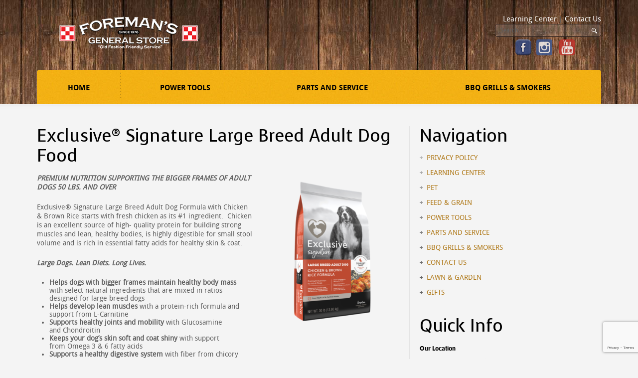

--- FILE ---
content_type: text/html; charset=utf-8
request_url: https://www.google.com/recaptcha/api2/anchor?ar=1&k=6LdlnxITAAAAAJh7--ynwgeMWpExLlVV7xH8rl0o&co=aHR0cHM6Ly93d3cuZm9yZW1hbnNpbmMuY29tOjQ0Mw..&hl=en&v=N67nZn4AqZkNcbeMu4prBgzg&size=normal&anchor-ms=20000&execute-ms=30000&cb=a4j6sw4rcjr
body_size: 49544
content:
<!DOCTYPE HTML><html dir="ltr" lang="en"><head><meta http-equiv="Content-Type" content="text/html; charset=UTF-8">
<meta http-equiv="X-UA-Compatible" content="IE=edge">
<title>reCAPTCHA</title>
<style type="text/css">
/* cyrillic-ext */
@font-face {
  font-family: 'Roboto';
  font-style: normal;
  font-weight: 400;
  font-stretch: 100%;
  src: url(//fonts.gstatic.com/s/roboto/v48/KFO7CnqEu92Fr1ME7kSn66aGLdTylUAMa3GUBHMdazTgWw.woff2) format('woff2');
  unicode-range: U+0460-052F, U+1C80-1C8A, U+20B4, U+2DE0-2DFF, U+A640-A69F, U+FE2E-FE2F;
}
/* cyrillic */
@font-face {
  font-family: 'Roboto';
  font-style: normal;
  font-weight: 400;
  font-stretch: 100%;
  src: url(//fonts.gstatic.com/s/roboto/v48/KFO7CnqEu92Fr1ME7kSn66aGLdTylUAMa3iUBHMdazTgWw.woff2) format('woff2');
  unicode-range: U+0301, U+0400-045F, U+0490-0491, U+04B0-04B1, U+2116;
}
/* greek-ext */
@font-face {
  font-family: 'Roboto';
  font-style: normal;
  font-weight: 400;
  font-stretch: 100%;
  src: url(//fonts.gstatic.com/s/roboto/v48/KFO7CnqEu92Fr1ME7kSn66aGLdTylUAMa3CUBHMdazTgWw.woff2) format('woff2');
  unicode-range: U+1F00-1FFF;
}
/* greek */
@font-face {
  font-family: 'Roboto';
  font-style: normal;
  font-weight: 400;
  font-stretch: 100%;
  src: url(//fonts.gstatic.com/s/roboto/v48/KFO7CnqEu92Fr1ME7kSn66aGLdTylUAMa3-UBHMdazTgWw.woff2) format('woff2');
  unicode-range: U+0370-0377, U+037A-037F, U+0384-038A, U+038C, U+038E-03A1, U+03A3-03FF;
}
/* math */
@font-face {
  font-family: 'Roboto';
  font-style: normal;
  font-weight: 400;
  font-stretch: 100%;
  src: url(//fonts.gstatic.com/s/roboto/v48/KFO7CnqEu92Fr1ME7kSn66aGLdTylUAMawCUBHMdazTgWw.woff2) format('woff2');
  unicode-range: U+0302-0303, U+0305, U+0307-0308, U+0310, U+0312, U+0315, U+031A, U+0326-0327, U+032C, U+032F-0330, U+0332-0333, U+0338, U+033A, U+0346, U+034D, U+0391-03A1, U+03A3-03A9, U+03B1-03C9, U+03D1, U+03D5-03D6, U+03F0-03F1, U+03F4-03F5, U+2016-2017, U+2034-2038, U+203C, U+2040, U+2043, U+2047, U+2050, U+2057, U+205F, U+2070-2071, U+2074-208E, U+2090-209C, U+20D0-20DC, U+20E1, U+20E5-20EF, U+2100-2112, U+2114-2115, U+2117-2121, U+2123-214F, U+2190, U+2192, U+2194-21AE, U+21B0-21E5, U+21F1-21F2, U+21F4-2211, U+2213-2214, U+2216-22FF, U+2308-230B, U+2310, U+2319, U+231C-2321, U+2336-237A, U+237C, U+2395, U+239B-23B7, U+23D0, U+23DC-23E1, U+2474-2475, U+25AF, U+25B3, U+25B7, U+25BD, U+25C1, U+25CA, U+25CC, U+25FB, U+266D-266F, U+27C0-27FF, U+2900-2AFF, U+2B0E-2B11, U+2B30-2B4C, U+2BFE, U+3030, U+FF5B, U+FF5D, U+1D400-1D7FF, U+1EE00-1EEFF;
}
/* symbols */
@font-face {
  font-family: 'Roboto';
  font-style: normal;
  font-weight: 400;
  font-stretch: 100%;
  src: url(//fonts.gstatic.com/s/roboto/v48/KFO7CnqEu92Fr1ME7kSn66aGLdTylUAMaxKUBHMdazTgWw.woff2) format('woff2');
  unicode-range: U+0001-000C, U+000E-001F, U+007F-009F, U+20DD-20E0, U+20E2-20E4, U+2150-218F, U+2190, U+2192, U+2194-2199, U+21AF, U+21E6-21F0, U+21F3, U+2218-2219, U+2299, U+22C4-22C6, U+2300-243F, U+2440-244A, U+2460-24FF, U+25A0-27BF, U+2800-28FF, U+2921-2922, U+2981, U+29BF, U+29EB, U+2B00-2BFF, U+4DC0-4DFF, U+FFF9-FFFB, U+10140-1018E, U+10190-1019C, U+101A0, U+101D0-101FD, U+102E0-102FB, U+10E60-10E7E, U+1D2C0-1D2D3, U+1D2E0-1D37F, U+1F000-1F0FF, U+1F100-1F1AD, U+1F1E6-1F1FF, U+1F30D-1F30F, U+1F315, U+1F31C, U+1F31E, U+1F320-1F32C, U+1F336, U+1F378, U+1F37D, U+1F382, U+1F393-1F39F, U+1F3A7-1F3A8, U+1F3AC-1F3AF, U+1F3C2, U+1F3C4-1F3C6, U+1F3CA-1F3CE, U+1F3D4-1F3E0, U+1F3ED, U+1F3F1-1F3F3, U+1F3F5-1F3F7, U+1F408, U+1F415, U+1F41F, U+1F426, U+1F43F, U+1F441-1F442, U+1F444, U+1F446-1F449, U+1F44C-1F44E, U+1F453, U+1F46A, U+1F47D, U+1F4A3, U+1F4B0, U+1F4B3, U+1F4B9, U+1F4BB, U+1F4BF, U+1F4C8-1F4CB, U+1F4D6, U+1F4DA, U+1F4DF, U+1F4E3-1F4E6, U+1F4EA-1F4ED, U+1F4F7, U+1F4F9-1F4FB, U+1F4FD-1F4FE, U+1F503, U+1F507-1F50B, U+1F50D, U+1F512-1F513, U+1F53E-1F54A, U+1F54F-1F5FA, U+1F610, U+1F650-1F67F, U+1F687, U+1F68D, U+1F691, U+1F694, U+1F698, U+1F6AD, U+1F6B2, U+1F6B9-1F6BA, U+1F6BC, U+1F6C6-1F6CF, U+1F6D3-1F6D7, U+1F6E0-1F6EA, U+1F6F0-1F6F3, U+1F6F7-1F6FC, U+1F700-1F7FF, U+1F800-1F80B, U+1F810-1F847, U+1F850-1F859, U+1F860-1F887, U+1F890-1F8AD, U+1F8B0-1F8BB, U+1F8C0-1F8C1, U+1F900-1F90B, U+1F93B, U+1F946, U+1F984, U+1F996, U+1F9E9, U+1FA00-1FA6F, U+1FA70-1FA7C, U+1FA80-1FA89, U+1FA8F-1FAC6, U+1FACE-1FADC, U+1FADF-1FAE9, U+1FAF0-1FAF8, U+1FB00-1FBFF;
}
/* vietnamese */
@font-face {
  font-family: 'Roboto';
  font-style: normal;
  font-weight: 400;
  font-stretch: 100%;
  src: url(//fonts.gstatic.com/s/roboto/v48/KFO7CnqEu92Fr1ME7kSn66aGLdTylUAMa3OUBHMdazTgWw.woff2) format('woff2');
  unicode-range: U+0102-0103, U+0110-0111, U+0128-0129, U+0168-0169, U+01A0-01A1, U+01AF-01B0, U+0300-0301, U+0303-0304, U+0308-0309, U+0323, U+0329, U+1EA0-1EF9, U+20AB;
}
/* latin-ext */
@font-face {
  font-family: 'Roboto';
  font-style: normal;
  font-weight: 400;
  font-stretch: 100%;
  src: url(//fonts.gstatic.com/s/roboto/v48/KFO7CnqEu92Fr1ME7kSn66aGLdTylUAMa3KUBHMdazTgWw.woff2) format('woff2');
  unicode-range: U+0100-02BA, U+02BD-02C5, U+02C7-02CC, U+02CE-02D7, U+02DD-02FF, U+0304, U+0308, U+0329, U+1D00-1DBF, U+1E00-1E9F, U+1EF2-1EFF, U+2020, U+20A0-20AB, U+20AD-20C0, U+2113, U+2C60-2C7F, U+A720-A7FF;
}
/* latin */
@font-face {
  font-family: 'Roboto';
  font-style: normal;
  font-weight: 400;
  font-stretch: 100%;
  src: url(//fonts.gstatic.com/s/roboto/v48/KFO7CnqEu92Fr1ME7kSn66aGLdTylUAMa3yUBHMdazQ.woff2) format('woff2');
  unicode-range: U+0000-00FF, U+0131, U+0152-0153, U+02BB-02BC, U+02C6, U+02DA, U+02DC, U+0304, U+0308, U+0329, U+2000-206F, U+20AC, U+2122, U+2191, U+2193, U+2212, U+2215, U+FEFF, U+FFFD;
}
/* cyrillic-ext */
@font-face {
  font-family: 'Roboto';
  font-style: normal;
  font-weight: 500;
  font-stretch: 100%;
  src: url(//fonts.gstatic.com/s/roboto/v48/KFO7CnqEu92Fr1ME7kSn66aGLdTylUAMa3GUBHMdazTgWw.woff2) format('woff2');
  unicode-range: U+0460-052F, U+1C80-1C8A, U+20B4, U+2DE0-2DFF, U+A640-A69F, U+FE2E-FE2F;
}
/* cyrillic */
@font-face {
  font-family: 'Roboto';
  font-style: normal;
  font-weight: 500;
  font-stretch: 100%;
  src: url(//fonts.gstatic.com/s/roboto/v48/KFO7CnqEu92Fr1ME7kSn66aGLdTylUAMa3iUBHMdazTgWw.woff2) format('woff2');
  unicode-range: U+0301, U+0400-045F, U+0490-0491, U+04B0-04B1, U+2116;
}
/* greek-ext */
@font-face {
  font-family: 'Roboto';
  font-style: normal;
  font-weight: 500;
  font-stretch: 100%;
  src: url(//fonts.gstatic.com/s/roboto/v48/KFO7CnqEu92Fr1ME7kSn66aGLdTylUAMa3CUBHMdazTgWw.woff2) format('woff2');
  unicode-range: U+1F00-1FFF;
}
/* greek */
@font-face {
  font-family: 'Roboto';
  font-style: normal;
  font-weight: 500;
  font-stretch: 100%;
  src: url(//fonts.gstatic.com/s/roboto/v48/KFO7CnqEu92Fr1ME7kSn66aGLdTylUAMa3-UBHMdazTgWw.woff2) format('woff2');
  unicode-range: U+0370-0377, U+037A-037F, U+0384-038A, U+038C, U+038E-03A1, U+03A3-03FF;
}
/* math */
@font-face {
  font-family: 'Roboto';
  font-style: normal;
  font-weight: 500;
  font-stretch: 100%;
  src: url(//fonts.gstatic.com/s/roboto/v48/KFO7CnqEu92Fr1ME7kSn66aGLdTylUAMawCUBHMdazTgWw.woff2) format('woff2');
  unicode-range: U+0302-0303, U+0305, U+0307-0308, U+0310, U+0312, U+0315, U+031A, U+0326-0327, U+032C, U+032F-0330, U+0332-0333, U+0338, U+033A, U+0346, U+034D, U+0391-03A1, U+03A3-03A9, U+03B1-03C9, U+03D1, U+03D5-03D6, U+03F0-03F1, U+03F4-03F5, U+2016-2017, U+2034-2038, U+203C, U+2040, U+2043, U+2047, U+2050, U+2057, U+205F, U+2070-2071, U+2074-208E, U+2090-209C, U+20D0-20DC, U+20E1, U+20E5-20EF, U+2100-2112, U+2114-2115, U+2117-2121, U+2123-214F, U+2190, U+2192, U+2194-21AE, U+21B0-21E5, U+21F1-21F2, U+21F4-2211, U+2213-2214, U+2216-22FF, U+2308-230B, U+2310, U+2319, U+231C-2321, U+2336-237A, U+237C, U+2395, U+239B-23B7, U+23D0, U+23DC-23E1, U+2474-2475, U+25AF, U+25B3, U+25B7, U+25BD, U+25C1, U+25CA, U+25CC, U+25FB, U+266D-266F, U+27C0-27FF, U+2900-2AFF, U+2B0E-2B11, U+2B30-2B4C, U+2BFE, U+3030, U+FF5B, U+FF5D, U+1D400-1D7FF, U+1EE00-1EEFF;
}
/* symbols */
@font-face {
  font-family: 'Roboto';
  font-style: normal;
  font-weight: 500;
  font-stretch: 100%;
  src: url(//fonts.gstatic.com/s/roboto/v48/KFO7CnqEu92Fr1ME7kSn66aGLdTylUAMaxKUBHMdazTgWw.woff2) format('woff2');
  unicode-range: U+0001-000C, U+000E-001F, U+007F-009F, U+20DD-20E0, U+20E2-20E4, U+2150-218F, U+2190, U+2192, U+2194-2199, U+21AF, U+21E6-21F0, U+21F3, U+2218-2219, U+2299, U+22C4-22C6, U+2300-243F, U+2440-244A, U+2460-24FF, U+25A0-27BF, U+2800-28FF, U+2921-2922, U+2981, U+29BF, U+29EB, U+2B00-2BFF, U+4DC0-4DFF, U+FFF9-FFFB, U+10140-1018E, U+10190-1019C, U+101A0, U+101D0-101FD, U+102E0-102FB, U+10E60-10E7E, U+1D2C0-1D2D3, U+1D2E0-1D37F, U+1F000-1F0FF, U+1F100-1F1AD, U+1F1E6-1F1FF, U+1F30D-1F30F, U+1F315, U+1F31C, U+1F31E, U+1F320-1F32C, U+1F336, U+1F378, U+1F37D, U+1F382, U+1F393-1F39F, U+1F3A7-1F3A8, U+1F3AC-1F3AF, U+1F3C2, U+1F3C4-1F3C6, U+1F3CA-1F3CE, U+1F3D4-1F3E0, U+1F3ED, U+1F3F1-1F3F3, U+1F3F5-1F3F7, U+1F408, U+1F415, U+1F41F, U+1F426, U+1F43F, U+1F441-1F442, U+1F444, U+1F446-1F449, U+1F44C-1F44E, U+1F453, U+1F46A, U+1F47D, U+1F4A3, U+1F4B0, U+1F4B3, U+1F4B9, U+1F4BB, U+1F4BF, U+1F4C8-1F4CB, U+1F4D6, U+1F4DA, U+1F4DF, U+1F4E3-1F4E6, U+1F4EA-1F4ED, U+1F4F7, U+1F4F9-1F4FB, U+1F4FD-1F4FE, U+1F503, U+1F507-1F50B, U+1F50D, U+1F512-1F513, U+1F53E-1F54A, U+1F54F-1F5FA, U+1F610, U+1F650-1F67F, U+1F687, U+1F68D, U+1F691, U+1F694, U+1F698, U+1F6AD, U+1F6B2, U+1F6B9-1F6BA, U+1F6BC, U+1F6C6-1F6CF, U+1F6D3-1F6D7, U+1F6E0-1F6EA, U+1F6F0-1F6F3, U+1F6F7-1F6FC, U+1F700-1F7FF, U+1F800-1F80B, U+1F810-1F847, U+1F850-1F859, U+1F860-1F887, U+1F890-1F8AD, U+1F8B0-1F8BB, U+1F8C0-1F8C1, U+1F900-1F90B, U+1F93B, U+1F946, U+1F984, U+1F996, U+1F9E9, U+1FA00-1FA6F, U+1FA70-1FA7C, U+1FA80-1FA89, U+1FA8F-1FAC6, U+1FACE-1FADC, U+1FADF-1FAE9, U+1FAF0-1FAF8, U+1FB00-1FBFF;
}
/* vietnamese */
@font-face {
  font-family: 'Roboto';
  font-style: normal;
  font-weight: 500;
  font-stretch: 100%;
  src: url(//fonts.gstatic.com/s/roboto/v48/KFO7CnqEu92Fr1ME7kSn66aGLdTylUAMa3OUBHMdazTgWw.woff2) format('woff2');
  unicode-range: U+0102-0103, U+0110-0111, U+0128-0129, U+0168-0169, U+01A0-01A1, U+01AF-01B0, U+0300-0301, U+0303-0304, U+0308-0309, U+0323, U+0329, U+1EA0-1EF9, U+20AB;
}
/* latin-ext */
@font-face {
  font-family: 'Roboto';
  font-style: normal;
  font-weight: 500;
  font-stretch: 100%;
  src: url(//fonts.gstatic.com/s/roboto/v48/KFO7CnqEu92Fr1ME7kSn66aGLdTylUAMa3KUBHMdazTgWw.woff2) format('woff2');
  unicode-range: U+0100-02BA, U+02BD-02C5, U+02C7-02CC, U+02CE-02D7, U+02DD-02FF, U+0304, U+0308, U+0329, U+1D00-1DBF, U+1E00-1E9F, U+1EF2-1EFF, U+2020, U+20A0-20AB, U+20AD-20C0, U+2113, U+2C60-2C7F, U+A720-A7FF;
}
/* latin */
@font-face {
  font-family: 'Roboto';
  font-style: normal;
  font-weight: 500;
  font-stretch: 100%;
  src: url(//fonts.gstatic.com/s/roboto/v48/KFO7CnqEu92Fr1ME7kSn66aGLdTylUAMa3yUBHMdazQ.woff2) format('woff2');
  unicode-range: U+0000-00FF, U+0131, U+0152-0153, U+02BB-02BC, U+02C6, U+02DA, U+02DC, U+0304, U+0308, U+0329, U+2000-206F, U+20AC, U+2122, U+2191, U+2193, U+2212, U+2215, U+FEFF, U+FFFD;
}
/* cyrillic-ext */
@font-face {
  font-family: 'Roboto';
  font-style: normal;
  font-weight: 900;
  font-stretch: 100%;
  src: url(//fonts.gstatic.com/s/roboto/v48/KFO7CnqEu92Fr1ME7kSn66aGLdTylUAMa3GUBHMdazTgWw.woff2) format('woff2');
  unicode-range: U+0460-052F, U+1C80-1C8A, U+20B4, U+2DE0-2DFF, U+A640-A69F, U+FE2E-FE2F;
}
/* cyrillic */
@font-face {
  font-family: 'Roboto';
  font-style: normal;
  font-weight: 900;
  font-stretch: 100%;
  src: url(//fonts.gstatic.com/s/roboto/v48/KFO7CnqEu92Fr1ME7kSn66aGLdTylUAMa3iUBHMdazTgWw.woff2) format('woff2');
  unicode-range: U+0301, U+0400-045F, U+0490-0491, U+04B0-04B1, U+2116;
}
/* greek-ext */
@font-face {
  font-family: 'Roboto';
  font-style: normal;
  font-weight: 900;
  font-stretch: 100%;
  src: url(//fonts.gstatic.com/s/roboto/v48/KFO7CnqEu92Fr1ME7kSn66aGLdTylUAMa3CUBHMdazTgWw.woff2) format('woff2');
  unicode-range: U+1F00-1FFF;
}
/* greek */
@font-face {
  font-family: 'Roboto';
  font-style: normal;
  font-weight: 900;
  font-stretch: 100%;
  src: url(//fonts.gstatic.com/s/roboto/v48/KFO7CnqEu92Fr1ME7kSn66aGLdTylUAMa3-UBHMdazTgWw.woff2) format('woff2');
  unicode-range: U+0370-0377, U+037A-037F, U+0384-038A, U+038C, U+038E-03A1, U+03A3-03FF;
}
/* math */
@font-face {
  font-family: 'Roboto';
  font-style: normal;
  font-weight: 900;
  font-stretch: 100%;
  src: url(//fonts.gstatic.com/s/roboto/v48/KFO7CnqEu92Fr1ME7kSn66aGLdTylUAMawCUBHMdazTgWw.woff2) format('woff2');
  unicode-range: U+0302-0303, U+0305, U+0307-0308, U+0310, U+0312, U+0315, U+031A, U+0326-0327, U+032C, U+032F-0330, U+0332-0333, U+0338, U+033A, U+0346, U+034D, U+0391-03A1, U+03A3-03A9, U+03B1-03C9, U+03D1, U+03D5-03D6, U+03F0-03F1, U+03F4-03F5, U+2016-2017, U+2034-2038, U+203C, U+2040, U+2043, U+2047, U+2050, U+2057, U+205F, U+2070-2071, U+2074-208E, U+2090-209C, U+20D0-20DC, U+20E1, U+20E5-20EF, U+2100-2112, U+2114-2115, U+2117-2121, U+2123-214F, U+2190, U+2192, U+2194-21AE, U+21B0-21E5, U+21F1-21F2, U+21F4-2211, U+2213-2214, U+2216-22FF, U+2308-230B, U+2310, U+2319, U+231C-2321, U+2336-237A, U+237C, U+2395, U+239B-23B7, U+23D0, U+23DC-23E1, U+2474-2475, U+25AF, U+25B3, U+25B7, U+25BD, U+25C1, U+25CA, U+25CC, U+25FB, U+266D-266F, U+27C0-27FF, U+2900-2AFF, U+2B0E-2B11, U+2B30-2B4C, U+2BFE, U+3030, U+FF5B, U+FF5D, U+1D400-1D7FF, U+1EE00-1EEFF;
}
/* symbols */
@font-face {
  font-family: 'Roboto';
  font-style: normal;
  font-weight: 900;
  font-stretch: 100%;
  src: url(//fonts.gstatic.com/s/roboto/v48/KFO7CnqEu92Fr1ME7kSn66aGLdTylUAMaxKUBHMdazTgWw.woff2) format('woff2');
  unicode-range: U+0001-000C, U+000E-001F, U+007F-009F, U+20DD-20E0, U+20E2-20E4, U+2150-218F, U+2190, U+2192, U+2194-2199, U+21AF, U+21E6-21F0, U+21F3, U+2218-2219, U+2299, U+22C4-22C6, U+2300-243F, U+2440-244A, U+2460-24FF, U+25A0-27BF, U+2800-28FF, U+2921-2922, U+2981, U+29BF, U+29EB, U+2B00-2BFF, U+4DC0-4DFF, U+FFF9-FFFB, U+10140-1018E, U+10190-1019C, U+101A0, U+101D0-101FD, U+102E0-102FB, U+10E60-10E7E, U+1D2C0-1D2D3, U+1D2E0-1D37F, U+1F000-1F0FF, U+1F100-1F1AD, U+1F1E6-1F1FF, U+1F30D-1F30F, U+1F315, U+1F31C, U+1F31E, U+1F320-1F32C, U+1F336, U+1F378, U+1F37D, U+1F382, U+1F393-1F39F, U+1F3A7-1F3A8, U+1F3AC-1F3AF, U+1F3C2, U+1F3C4-1F3C6, U+1F3CA-1F3CE, U+1F3D4-1F3E0, U+1F3ED, U+1F3F1-1F3F3, U+1F3F5-1F3F7, U+1F408, U+1F415, U+1F41F, U+1F426, U+1F43F, U+1F441-1F442, U+1F444, U+1F446-1F449, U+1F44C-1F44E, U+1F453, U+1F46A, U+1F47D, U+1F4A3, U+1F4B0, U+1F4B3, U+1F4B9, U+1F4BB, U+1F4BF, U+1F4C8-1F4CB, U+1F4D6, U+1F4DA, U+1F4DF, U+1F4E3-1F4E6, U+1F4EA-1F4ED, U+1F4F7, U+1F4F9-1F4FB, U+1F4FD-1F4FE, U+1F503, U+1F507-1F50B, U+1F50D, U+1F512-1F513, U+1F53E-1F54A, U+1F54F-1F5FA, U+1F610, U+1F650-1F67F, U+1F687, U+1F68D, U+1F691, U+1F694, U+1F698, U+1F6AD, U+1F6B2, U+1F6B9-1F6BA, U+1F6BC, U+1F6C6-1F6CF, U+1F6D3-1F6D7, U+1F6E0-1F6EA, U+1F6F0-1F6F3, U+1F6F7-1F6FC, U+1F700-1F7FF, U+1F800-1F80B, U+1F810-1F847, U+1F850-1F859, U+1F860-1F887, U+1F890-1F8AD, U+1F8B0-1F8BB, U+1F8C0-1F8C1, U+1F900-1F90B, U+1F93B, U+1F946, U+1F984, U+1F996, U+1F9E9, U+1FA00-1FA6F, U+1FA70-1FA7C, U+1FA80-1FA89, U+1FA8F-1FAC6, U+1FACE-1FADC, U+1FADF-1FAE9, U+1FAF0-1FAF8, U+1FB00-1FBFF;
}
/* vietnamese */
@font-face {
  font-family: 'Roboto';
  font-style: normal;
  font-weight: 900;
  font-stretch: 100%;
  src: url(//fonts.gstatic.com/s/roboto/v48/KFO7CnqEu92Fr1ME7kSn66aGLdTylUAMa3OUBHMdazTgWw.woff2) format('woff2');
  unicode-range: U+0102-0103, U+0110-0111, U+0128-0129, U+0168-0169, U+01A0-01A1, U+01AF-01B0, U+0300-0301, U+0303-0304, U+0308-0309, U+0323, U+0329, U+1EA0-1EF9, U+20AB;
}
/* latin-ext */
@font-face {
  font-family: 'Roboto';
  font-style: normal;
  font-weight: 900;
  font-stretch: 100%;
  src: url(//fonts.gstatic.com/s/roboto/v48/KFO7CnqEu92Fr1ME7kSn66aGLdTylUAMa3KUBHMdazTgWw.woff2) format('woff2');
  unicode-range: U+0100-02BA, U+02BD-02C5, U+02C7-02CC, U+02CE-02D7, U+02DD-02FF, U+0304, U+0308, U+0329, U+1D00-1DBF, U+1E00-1E9F, U+1EF2-1EFF, U+2020, U+20A0-20AB, U+20AD-20C0, U+2113, U+2C60-2C7F, U+A720-A7FF;
}
/* latin */
@font-face {
  font-family: 'Roboto';
  font-style: normal;
  font-weight: 900;
  font-stretch: 100%;
  src: url(//fonts.gstatic.com/s/roboto/v48/KFO7CnqEu92Fr1ME7kSn66aGLdTylUAMa3yUBHMdazQ.woff2) format('woff2');
  unicode-range: U+0000-00FF, U+0131, U+0152-0153, U+02BB-02BC, U+02C6, U+02DA, U+02DC, U+0304, U+0308, U+0329, U+2000-206F, U+20AC, U+2122, U+2191, U+2193, U+2212, U+2215, U+FEFF, U+FFFD;
}

</style>
<link rel="stylesheet" type="text/css" href="https://www.gstatic.com/recaptcha/releases/N67nZn4AqZkNcbeMu4prBgzg/styles__ltr.css">
<script nonce="ooIog0iMGRPWHEsoTmdLzw" type="text/javascript">window['__recaptcha_api'] = 'https://www.google.com/recaptcha/api2/';</script>
<script type="text/javascript" src="https://www.gstatic.com/recaptcha/releases/N67nZn4AqZkNcbeMu4prBgzg/recaptcha__en.js" nonce="ooIog0iMGRPWHEsoTmdLzw">
      
    </script></head>
<body><div id="rc-anchor-alert" class="rc-anchor-alert"></div>
<input type="hidden" id="recaptcha-token" value="[base64]">
<script type="text/javascript" nonce="ooIog0iMGRPWHEsoTmdLzw">
      recaptcha.anchor.Main.init("[\x22ainput\x22,[\x22bgdata\x22,\x22\x22,\[base64]/[base64]/[base64]/bmV3IHJbeF0oY1swXSk6RT09Mj9uZXcgclt4XShjWzBdLGNbMV0pOkU9PTM/bmV3IHJbeF0oY1swXSxjWzFdLGNbMl0pOkU9PTQ/[base64]/[base64]/[base64]/[base64]/[base64]/[base64]/[base64]/[base64]\x22,\[base64]\x22,\[base64]/[base64]/OnlUwo7DoDQ2FsKPw5LClkInO1vCsDRYwr1+NMK1GjzDpsOcE8KxUCtkYSoIIsOkAj3CjcO4w4ohD3ABwp7CukB/[base64]/Dv8KBwoLCvcKawqpZw6LCvcKdX3jDu8KXesKfwpRlwr8gw6nCjxUxwq4awoTDgD5Sw6DDg8O3wrpLeTDDqHAyw7LCkknDq1DCrMOfEsK1bsKpwprCv8KawofCn8K+PMKawq/Dp8Kvw6dLw6pHZgoeUmcSSMOUVC3DtcK/[base64]/DgMKuw6nDm8OwwovDo3V7NBktwqUldBbDg8KCw4Y+w5k6w5w4wqXDs8KrCBs9w65Rw7bCtWjDjMONLsOnBsOqwr7Di8KJfUA1wrI7Wn4QOMKXw5XCgRjDicKawpwwScKlLh0nw5jDhE7Duj/[base64]/[base64]/[base64]/EcKzaT/Ck1odwrLCo04uw7FyEcKZQEbCjxnDhsOuSk3CrQ4Nw5ZSesKYB8KfYXweYGrCvmHCmMKfZ2rCpGjDgV53AMKGw7dNw6zCv8KeaixNPEA6McObw73DgMOiwpvDrHlCw7FDflvCrMOgN3DDv8OXwq02FMOawr/DkS0CfMO2AW/[base64]/Dg7CuMO6wpTCqcO9w58Qwr/[base64]/w4zCgcOKw4DDicK5w5DClSNNw4nDqlwSLnXCsjPChhIowr/ChcOxWMOWwrrDjMKaw58aX0TCqyDCv8KWwrXDvW41wq4wA8O2w5/Cg8O3w4nDiMKUfsOuPMK3woPDqcOqw5zDmAzCpxBjw6HCuw/DkUtVw5nDowtkw4jCmHRQw4HDtmvDhHDDp8KqKMOMNcKGbcK5w4E2w4TDqVPCvsORwqUIw44mGxEHwp1EEmtVw4w/woxmw7Myw7jChcOmMsOTw4zDvcKXKsOQJENXC8KINw3DuUHDgALCqcKDKMOACsOSwrcTw4/CpFLDvsOGwoTDmcOtSnluwrsFwq7CrcK+w5UBQmMdBsOSdgrDjMKgV1XDv8K4acKIcVDDuxMTRsORw5rCti3DscOIb2UAwqdYwosEwqB+XkIVwqktw4LCjnEFW8OHRcOIwp5ncBoJO0zDnQU7woLCpVPDgMK/NE/Ct8ORdcOkw4jDoMOJOMO4HMOmMnnDi8ONMTdEw5E4R8KGIMOpw57DliFKNlPDkSEIw49twrM+ag0GL8KfY8KMwqUgw78Iw7Vkd8KvwpRrw4VKbsK1CMOZwrIGw5XCpsOMYw9SXzfDhcOZwoHDg8OvwozDusK8wqR9A03Do8K1XMKQwrLChHRpIcK6w4kXC13CmsOEwr/DiBzDt8KAIwvDoFHCmnptTMO6AQPDtsO5w4cJwqTCkXMYF3IeEcOrwrs+XcKuw70wS0TCtsKHZ0nDs8Oow6N7w7fDp8KHw5pSRygIw4/CnmVYwpszQ3oiwobDiMOQw4rDo8KSw7s4wpTChnUXwpLCjsOJH8Orw6M9cMO7AELDuFzCosOvw7jCriQeQMO9w4IgKlwEX1jCmsOZbW3DhMKtwoBNw6AVaG/DtxsawozDksK7w6bCl8KJw4JfUCQqcVphI0XCmsOyBRp1w7fCnw3CgWYCwokcwpkdwovDssOSwpQrw7nCu8KuwqDDhzrCl2DDrDJ/woFYEVXCmsOlw47ClMK/w4jDm8O/bMK7TMOdw4rDoRzCscKQwpFkw6DCmXVxw6LDvMKyMRMswoDCogjDmwDCtcO9wozDpU5Fwrt2wprCucOIYcK6a8OQdlBfJT43fcKHwpwyw58pRlQYYMOOL389ZznDnyFxdcO0LBwKCMK3I1/DhHbDgFwNw4xHw77CicOnwrNtwqfDr3k6FRNBwrPCgMOww6DCiBLDlGXDuMO/[base64]/[base64]/wobCmMK+woJfEz3DlDtJMcOewrTCvMK6w4vDrsKGw6rCq8KnL8OiYGTCrcK+wohCE3xIGcOcJmrCqMKCwrTCqcOfXcKYwr/DokHDj8K4wq3DsW08w5jDm8O4Z8Oqa8OAcEYtHsKPfWAsIBDDomBjw7MHORtaI8Ouw63DuVXDnlzDqcODB8OxSMOvw73CmMOqwqvCggckw7RIw507V188wqXDpcK/GxVudsOPw5lxZ8KFwrXClj/DnsKtNcKNT8K8VMOLUMKVw4FrwoFSw5ciw6sFwrEdRj7DnjrChnNFwrMow5AcB3vCuMK2w5jCisKlFC7DhQTDkMO/wpzCtTFtw5rDjcK4DcK/[base64]/[base64]/DhsK/[base64]/[base64]/[base64]/Dj8OLw4TDksKXU8OfwobDrMOpK8KAw7HDjcKlw4RYZcKrwq0xw6bChjdawp4mw5hDwoo5Gw3CkQIIwqwyccKcWMOrQ8OWw41CFcOfRsKzw47DkMOeWcK1wrbCkgA2LS/CpFvCmAPCrMK/w4JPwpc1w4IEA8Osw7FKw7pOTm7CocKnw6DCh8Osw4fCiMO1woHCnXnCicKGw4tPw6cNw4DDkFDCg2rCiDoke8Ohw5dLw57CiQ3DgWrDgmA3BR/[base64]/ClcOGwogawpvDncKRwoDDoTtnwpQ2bgPDqh84w4TDrSLDqB17wr7DqUvDgTHCisKlw5IzOcOcOcK1w63DvsK6aFUAw4LDncOZBDMuUsO3akrDrhJOw5/[base64]/EsODG8KzecK+wrRYwpTDo8Ojw6cOcMKewqHDpDgcwpXDj8KNBMKbwqQTVMOYasKOI8OraMO3w6bDm03CrMKEG8KGHTnDpAXDlHQVwoNcw7rDlS/ChHDCjsOMWMOVZEzCu8O6J8KLS8OZHwHCpsOdwpPDkH9PI8ORHsO/w4DDsxvDt8OdwpDDisK7YcK5w6zClsOOw6zDrjQrAsKlXcONLCc4SsODaATDm2HDuMKce8OKdMO3w6DCn8KCJSTCi8Kkw6rCljF3w6zCvVUTY8OfWn1ewp3DqQ3DvMKiw6PCh8OYw4MOE8Ouw6bCjcKrC8Omwockwq/DlcKawpzCv8KiCF8Vw7pvflrDk17CrWbCj2PDvG7DqsKDZRY4wqXCqnbChAEYNlfDjMO/O8OYw7zCuMK9FMKKw6vDqcKtwotLLRNlUk4IWhgNw5nDj8O/wpLDsmo1Zw8Bwq7CpSVvD8ONVlt6TMORD2gaCgDChMOvwqwoL1TDs3PDh1/[base64]/RcO4P8KNw4jCvsOAwp8Ya8KeeS7CjsO8PDnCrcK7wrzCv2TCp8OcKGVbGMOAw5vDsE08w6rCgMO5B8OLw7JZDMKvdWLCo8O0w6bDuC/Cg0cUwrEBPFoUwqzDuAdew7kXw7vDoMKgw7jCrMO/H1MawoRuwqUBQ8Kvf1fCtgrCiTYew7DCvsKxH8KofldmwoNNwq/[base64]/c8Kdwr4/YDhOJMO8S8K2fTtqUnlEW8OnD8O9cMOsw5gcKl5xwq/ChcOOfcO1I8OJwr7Ct8Knw4TCnkXDvzIYJMOUAcO8DcOBAsKEHMOBw69lw6B5wpnCgcOPWRQRTsO8wojDo3vDoX0iIcK1GWIYMkrCnGcZGxjDth7DmMKTw6fCkUQ/[base64]/[base64]/CiCPDssKWXsO7cFLDjCvDmcKnBcOvwrIWwofCocKKLGvCscOvDGNvwqVSXzbDrE3CgyPDtmTCm2RDw5Qgw7F0w4Zow6w0w5jDisO3SsOhXMKjwq/CvMONwotZX8OMGCLClsKBw5XCucOVwqAcJHPDmljCs8ORaiAPwp7Dv8KGCknDiFPDsRR2w4rCpMKwSxZOa1sYwq4Yw4zCrxUnw7xpVsONwrs5w58xw5rCtgxEw71jwq3DoRdKBsO/OMOcHkPDpmJDccK7wrl3wrzCghx5wqV+wr4bY8Ksw7RiwonDmMKjwoskYxHCvlvCh8OObmzCnMOBAE/Ct8K8wqMPXU0/ISBtw7IYQ8KWQ2xQESlFAMOKdsKFw4sfNQLDk2sHw6wVwpNFwrbCsW/Co8OEelEnIsKUMlV1FVXDpUlPKsKNwq8AfMKpYW/CrisxDFTDjsO2w67DnsOPw5vDi0bCi8KYIB3DhsOZw6TDg8OJwoJXAgQBw4wZfMKEwql4wrFtFMKWNxLDssK+w57CncOKworDkStzw4EgYsOJw77DuG/DhcO6E8O4w6scw409w6V7wo5Db0PDlQwnw4Qyc8O2w6dlMMKaJsODFh9mw4fDuiLCmFLCnXjDsmXClELDhwMeWh7DnU7CsU0YfcOMw5tQwoN/[base64]/Dsy1lw4LDo8KCwobDiW1CwqzCpcKiwrRSw65rw6PCuWkDIFrCvcOMXMOYw4J3w5HDpivCjU4Sw5Jgw5rCtB/DrDENJcO3GlbDocKKGBfDmSU4B8KrwrXDl8Kme8KUImY7w4MJKsKrw4DCg8KOw4HCgsKyeB0OwqjCpAt8CsK1w6zCugAsOC/DlcKZwq0Vw4rCmwBqG8KEwpnCpjzDsWxowoPDu8ODw73Cu8ONw488fcO1Xn4LT8OrbEsYDjggw67DpyE+wqYNwpgUw4bDrw0UwoPCrBJrwpxtw5wiazrDlsO1w6hTw7VIYTtrw4Zcw5/CnsKWAgJKKGzDql/[base64]/[base64]/[base64]/UjxOw6YqDSDDt8KlwoQhHsOtw6PClsO2LgrCq8Ojw7fCsk/DssO/woBlw5EKO0nCsMKyZcOoYTLCl8KaEGfCscO2wpptCTU2w60gLEhqK8OJwqBlwqfCtMOBw7l/XDzChFM5wo1Uw41Sw48fw5AUw4XCrMOQw7AzfsKqMw/DncOmwqhXw5/DsH3Dg8O4w7E7PWxUw47DlcKuwoERBDZzw6nCpFHChcOeUsKsw5/Cq2B1wohBw7ABwq7CvcK9w7hXX1DDjALDmC3Cn8KDUMKXwpsWwrnDg8ObOinChE/[base64]/Do8KIfsK/w6bDn8KdwrPDmMOaw6/DvhDColhhwq/Cmkx4FcOKw487wpDCvAnCpMO2QMKPwqjDk8O/GMKhwqBCPBDDoMOaOiNRZlNPQUZNb2nDmsOLBn1cw6ccwrUpATFdwrbDhMKdcXZ+TsK3J0MeYy8kIMK/[base64]/DtMKqT0fDoMOhwq7CjlZODcKow6wvwp7ChMKuUMKxOWbDgTfCpQHDl0MEGMKJSC/ClsK2wq1Pwp0aXcKGwq7Cvi/Dk8OvNmXCjHkhKsKyc8KeZjzCgRzCtFvDjEZIUsKUwqTDsRp0FH5xDR9scjFmw6xfIxfDgXzDrMK9w7/CvFgYVXDDiDUEcV7Cu8Okw4AnZ8KTcV8Xw6xVQytMw5XDh8Kaw6TCoTpXwptWexUgwqhAwpDCrhBYwqtJG8KTw57CmMOMwr5kw4RFJsKYwo3Dn8KnZsKjwqrDtSLDgijCvMKZwpfDrTtvKTRIw5zDmA/DmcKiNQ3ClnZDw5TDtyXCsg8Twpdcw4HDvsKjwoFuwrbDsxbDgsO7wrMlIQcqw6t0KMKNw6vChEvDgw/CvR3Cs8Kkw5dWwpXDuMKXwozCthlLTsOUw4fDrsO0wpMGABfDqsOhwpM8c8Kbw63CrcONw6bDkcKow5zChzjDhMKSwqs8w4k8w74wScKOc8KtwqtYcsODw4jCkMO2w5AWTBYzUSjDjmbDpGbDt0/CqHUEE8KKbsO1HMKQeB5kw5YcBgzCjzTChMOYAsKpw7jCgk1gwoBRBcOzF8OFwph4dMKhRMKqBxxAw49+WQZFTsO0w6DDgyzCgRp7w43ChMK/ScOGw6rDhhTCgcKcRcO+Cx8zE8KUexJXwq45wr98w4Bhw6s5woF3asOhwoUww7fDmcKMwpknwq/DincHasOgK8OMJ8Khwp7Du05ybsKfNMKxfXHClX7CqV3DqlRLak/[base64]/Dg05Hwq0Ww7vDrsK9w7rDq8O5A8K0wr4qSMOwRsKkw6TCvnYzFwbCpVzDsF7DlcKZw73CkcO4wotTw4sXZzDCrA3DvHfCtBbDvcOnw6J1VsKYwq1ne8KtK8OoIsO9w4TCp8Kiw6d1wrZvw7rDmDEsw6Q6w4PDvTFjJcKwYMOnwqDDo8O+XEEcwo/DiTB1VStAFSnDucKYbMKER3MDAcOrT8Oewq3Di8OVw5DDn8KyZFjDmMOhd8OUw4zDsMOLekHDi2Ytw6vDi8KLGwvCn8O1wpzDp33ChMK9LMO2VsOvMcKbw5zCmcK6KMOOwqxRw7pAK8OCw49vwpcmQ3hpw6l/w6rDmMO4wpp2wo7Cj8OgwrxDw7zCvHrDqsO/wr7Drmo5O8KWw57DpW9Cw45Tc8Orw6UuF8KuXQlpwqkrWsO9OC4rw4IXw45NwqVxfRxsS0TDuMOTXhvCqh03w77DpsKSw6jDvUPDsn3CpcKPw6A9w6XDrGdwDsOPw4khw77CuyHDkBTDpMOHw4bCpxfCvsOJwpzDoW/DpsKjwpfCssKJwpnCqgBxVcOQw6hZw4vClMOgB3PChsOoCyPDrC/CgDwswpHCsRXDtlzDmcKoPHvCiMKhw69iW8K4NwxsDzDDowsGwqVeCx/[base64]/Cqn8Vw6jDgSYIw5TCoSfCmMOdw5wHKjwfN8O7FGHDkcKsw5QFZBXCh2Uuw4fDucKGW8OyGTXDtg1Cw5cCw5UTFsK8eMOcw4vCo8KWw4dGFH1BWkfCkT/DhyPCscK7w7YCSMKtwqTDsHRxH3XDvgTDqMOcw7jDtBBGw63ClMO8G8OfMmMFw7bDik0Pwr8oYMOnwoHCiX/CnsONwoRnIcKBw5bCsjjCmjXDgsKYODJGwrALE0caRMKSwp0LGzzCsMOTwp80w6zDg8K3KDc+wrBHwqvDqcKPfC4Bb8KVEHVqwro/wp/DuU8HO8KTw6w4J29DJCxYeGsuw6l7ScKOMsKwbX7ClsOaUFDDmnrCgcOVa8O2C3MFasOMwq9IMMODUl7DmsKEbMOawoFuwrVuHH3DisKBR8KgawTCscKyw5Q0w5ZUw47CicOBw6B4TGExQsKww4kkDMOtwrk1wrlQwphrB8KmUlHCk8OZPcK/asOhHD7CiMOUwpbCssKeQkpiw5zDsi0DHRrCiH3DiHcHw5LCpXTCvRgQLE/CnEc5wrzDssOZwoDDjRYqwonDvcOMw6TDqQYvYMOwwq1pwr0xOsOJPVvCr8OxHcOgOAPDjsOWwoAEwrNZO8KtwojDlhcgw6XCssOuMjrDtD89w5oRw6PDkMO3woUuw4DCgwMBw51+w5c2MnHCiMO4LsOtPsOpCMKEZsOpem1nNCFSVVDCgcOsw4/[base64]/EMKuwo7DughCwrJJw4YRwpYZw5nCicKiwr3DjgDDuF/[base64]/asKiwrjCmMO9QSnCjVLDoBApwrfCgzFXFcKgEixPY0dAwpnCi8KkJmhiexDCtsO1wp1Tw5TCm8O4fsOSGsKHw6bCkURtcUbDlQo/wowTw5LDusOGWWl/[base64]/DjSJ/UcK3e8K6w7x7A3pFwokfwrzCvcOcWnHDksKUG8O8IsOiwofCoQopBMKQwqh2TS/CkDPDvzjDncKEwq1sKFjCosK+wpLDuDNfXMOjwqrDicOEajDDkMKLwoBmRzRBwrhKw6PCmMKNA8OEw57DgsKiw4Vcwq8YwoUOw6LDv8KFc8O5RFzCncKVbmp8blLCuno0aw3CocORUcOrwrlQw4hxw60uw73CicKTw71Gw5PCmMO5w4l+w5/Cq8OWwo4iPcKRIMOTZcOFOn1rFzTCg8OpacKUwpfDv8KXw4nCrXk4wqfDsWNVFE/CqjPDvH7CuMKdcEHClcKJOSoAw5/CvsK9wp5hfsKhw5ALw44gwo04TiZGKcKOw6lTwqTCpk7Dq8KwBwzDuW7DrcKQwrZzT3B2GQLCtcORBcKZZcOtXsO8w6RAwovCt8OpccKNw4V8ScO0QH7Dlz8ZwqPCtMOGw5wNw5rCksKHwrgGYsKbZsKJMMKxdsOvDDXDnx9Bw7FswrjDrA5iwq/Cv8KJw7rDqy0jecOUw7waZmkow7dlw49xB8KvNMKtw4/DrVo8bsKfGkXChxsSw4hPQHTCoMKTw6YBwpLCkMOLLlgPwpB8eUVNwq0YHMKZwphlWsOewpLCt21XwpzDiMOZw48gZyVIFcOiDh9Lwp8/[base64]/[base64]/CtcKLw7AVfG5fdsOIQn/[base64]/KMO3wp3CjMK8M8KLVjzDusOJByPDuUZiMsKPwrnCvsOMVMOQYMKvwonCjW3DijjDjBTChS7CnMOTMhsCw6l9w7TDrsKeNW3CoFHCnzhqw4XCl8KMLsK7wrkFw7Ffw5XCgMO0ccOVEVzCvsKxw7zDvQ/[base64]/LjjDiyYNwqJFEmx0LcKAw51IA8O/w7HCn23Ci2jDuMKqw73DszJzw4/[base64]/CvC3DpEZcwpgsw506w6F+wrcew51zSMKpTsKAw7XDu8OvDcKlIh/DvwgoAcOAwqzDscKiwqBsVsOLJsODwqnDlsOcf3RDwq3CkFXDrsOyI8Osw5fCuBTCrBFEZ8OlTnxQIsOcw7Bqw6AGwq7CkcO1LAZVw67CoAvDnsK+IDlUwqbCqxbCq8KAwrfDm0fDmgEXMBLDtzI1UcKqwo/Csk7CtcOeL3zCrxZNPRUAV8KhWU7CusO+wrNFwoUlw4ZVLsKnwrfDg8Kzwr7CsGjCl0cjDMKUOMOrPVXCjMOJSxopdsOdTGNdMxPDksKXwp/DqGjDqMKnw4cmw7k4wpQOwoZmTnvCosOxJMKBHcOQHsKgBMKJwoIuwoh+QSArY2caw73DqWPDomR1wqfCjMOqTnsbHSbDjcKPES1ENcKbDDfCp8OHMwoSwqRHwoDCn8OYbnfChxbDl8ONwrnChMKaGg7Cp3vDiHjChsOVMXDDsyMhDhfCnjI/w5XDhMK7WkLDuT17w63Cj8K/wrDClsOkWCFFWjU+P8KtwoUlN8OUF0d/[base64]/Y8K3ZsOmeMOzRBsjCMKsK8K9wrQJw6jClBBCHhDDihkYJsKBIWZMeS57BDAKLSzClXHCk3TDtAw9wrgpw44odsKQVQk1KsKgwqvCu8Obw6nDriZMw4VGSsKXJ8OpUn3Dn1JDw5BgNyjDlC7CmcKww5LCuVNRZSHDkzptQsOPwq1VHmR/[base64]/[base64]/CusKpIcOnQxrCky9Zwp7CoiTDjmQAY8ONwrbDsxPCkMOKC8K8KFo4V8OHw6YJOHHCtyDCtylcKsOTDcOiw43DoTrDlMOeQj/Diy/CjF5ncsKBwpzDgV/CrD7CsXnDlmTDk2bChDptMDrCm8KFWcO3wpjCkMOFSiAbwo3DlMOAwokcVxQ2PcKJwp85BMO/w7tJw4jCh8KPJFUDwpDCuSE+w4bDmGJOwo4Bwrpid2/CgcOfw6LDr8KtaDTCgn3CmsKSJ8OcwrNlR0nDq03DrWQqHcOdw6taZMKMOwjCk0HDvBgSw78TAE7DucK/wqFpwpbDl2PCiUUqaV4hDsO9BjEmw6s4F8Kcw7U/wpUMbUgmwoYpwp7Dt8OBMsOGw4/CuyXDkhohRF/[base64]/[base64]/wqpDw7rDicKyI8OMdSEWw5HCgFRuw6PDhMKgwpzCrEEDZBHCpMKsw5R9DioVOcKHGlxdw45Jw58FVXTCucO2D8ORwo5Lw4diw6kTw7dCwpgDw4rCoQrCsHkAQ8OIGRxrO8O2IcK9P1TDk20tDDwGIjo4VMKow4hCwow0wo/CjcKiKsKlPcOjw53CusOHckHDlcKAw6XDqCEkwpg3w5zCi8K+YsO1LcKHbARfw7ZmCsOpTWknwqLCqhrDuFo6wrxaDGPDj8K7BDZ4OC7CgMOqw4J0bMK4w7fCvMKIw7HDnSZYQUHCgcO/wrrDsVZ8wr7DnsOTw4cwwovDnsOiwojCj8KyEBUGwr3ChUbDiXIywr/DmMOAw5E5CcKYw5FaIMKBwrUyI8KFwr3DtsKdeMOmHcKOw6LCq3/DjMOEw58oYcOiFMKwc8OCw6/DvMKNFMOvdlLDoSZ+w5New7/DrcO8McOiAsONBcOaN1sCWAHClSbCmcKVKxtsw5Afw7vDpU1NNS/CljUnYsOZDcO9w5XCoMOhwqrCrCzCrWTDkU1ew7fCrCXCjMOJwoLDuifDr8KmwoV2w5dswqcuw4woOwfCkB7Dp1cuw5vDgQJDHcOMwpcVwrxeBsKnw4zCksOCIMKQwrrDnivCkTbCshPDhcOsDTR5w7pMR2Zdwo/DvXM8OQTCmsOYPMKIJlfCpsObSsOTXcK4VAbDpzrCpsOmYFsuQ8ODbsKawpXDs0rDlVAww6jDocOYe8Oyw7PCgEbDlsOWw73Dg8KQO8O7wrjDvgNAw7FsLcOzwpfDhnd0RnLDiANgw7/CncK+Y8Olw4nCgcOOGMKgw6IgecOHVcKXYcKeFWoDwrdmwpBhwo9UwprDqHZAwpROUCTCono8wozDtMOTGR45XWdPdRfDpsOewpvDnR53w4U+PFBRI3lwwpEkSVAKAFtPKGnClXRhwq3DpxbCi8Kew7/CglBADkocwo7DqnHCtMOdwrVLw7xbwqbDocKOwo58UFnCn8Okw5E1wp00wpTDqMOEw6zDvENxewYhw7p0FVADBzbCvsKtw6hwbVQVTWsJw7nDjUXDqmHDqA3Cpz3DtsOpQzdUw6/Djythw5XCuMOuHTPDosOpeMKuwrdpSMKUw41LEDzCtmzDtVLDoEJhwp9Uw5UFVcKCw4kQwqxfAEpQw6rDtS/DqHBpw5FKeyjCu8KObyIlwqwsScOSR8OuwoXCqsOCUmtZwrE5wos3D8O8w6w9EMK/w4YMccKBwotneMOIwpoHIMKiEcOSMsKnDMKNdcOHFxTCkMKLw4lawrnDpB3Cij3CmcKkwpYEelAMDFjCk8OSwqXDlhjCkMKEbMKFQSADRMOawrhuGcOlwrUsWMKkwpNACMOvFsOcwpUuCcKnWsOxw6LCgS1Cwo1aDH/[base64]/TVpKwrp7w6M6Q8OOfBHDoE0ScsKZCFEHccK/wpgRwp/[base64]/Bn7CtcOPw5vCksK+EQN+w5zCksOdwonDqSDCj3HDj3PDosOLw5Zmwr9nw7/[base64]/CisKiAkI1YD1GwpdwKsOgwq3DqsKkw6Z0fMKBwqcFUMOxwqwGXMOsOmjCpMKrVj7CrMO+CUwkG8Ovw6lyUiVFLTjCv8K6QgokMyfCk20cw5jCpylZwqPDgT7CnChEw7/Cs8KmYAfCm8K3c8K+wrJaX8OMwoFgw7BbwpXCpcOJwqotOzrCh8OiFHNBwojCqlV1OsORMCjDgEElR0/DuMKzRlrCrMKdw49fwrDDvMKvGsO/[base64]/wrF4wox6w6M0HMKqD3B3wo5Ew50GCMKMw4PDj24Ce8OwWAt2wpnDocOdwqgew7oaw5sywrHDi8O/TMO9IsOEwq9xwrzCrXbCgsOsA2Z1V8OiFcK/WGF/fVjCqMOedMKzw6IKGcKQwqJgwoRaw7hvfsKTwrvCu8O5wrAtF8KiWcOYdT7DksKlwoXDvMKbwrzCo3ZhO8K+wr/[base64]/CpiPCkwLCqMK8wpnCoyjCocKsdz1/ejzCtSLDjcOyJ8KZY3rDv8KQGXZvdsOTaVTChMKJL8OGw6tiPFIRw5XCssK3wpvDmlhswrrDlsOIacKVGsK5WD3DgTBLYjzCnW3ChADChyVQwoh7JsO7w69aA8OgasK0CMOQwpZLAB3DvsKbw6l4A8KCwqdGw4nDoRBZw7/[base64]/CgSUCPcOWw7HDkQ5pwq/Dg8O1EgcAw45UwqXCo8KOwp0LPcKLwpsdwrjDgcOPCsOaO8K1w4k7LDPCicOTw6lLDQrDrUDCjztNw6/DsRUUwozDgMOmMcKrUw5bw5/CvMKPLRfCvMKCCyHCkHjDsjzCsX0rXMOOO8KmRMOdw6l6w7YMwpzCm8KbwrTCt27CisOqwpoQw5bDnQDDmlNMEAYiBjzClMKAwoAEAMO/[base64]/DhsO0w60aD8KNwpcQwonCqywQHylCw5/DtFIpw6/[base64]/UsO5wqPCtCfCj8K1wobCtMKXACfDqBLCvsKifsOgeAgJN2ovw7zDvsOLw4UjwodFw4xqw5sxfmBhR3EFwpPDuE4ddsK2woXCrsKjJhbCtsKUCk4QwooacMOtwq/CksKjwqZpXEY3wohbQ8KbNSrDqsOOwoUFw4DDssOcXcOlM8OLdcO2CMK0wqHDu8O7wq/DuAvCjsOLSsOVwpYHHH3Dl1/ClMOww4TCk8KAwpjCqUXChcOIwo0CYMKYf8K4fXhAw7N5w5Y1ZHgVJsO3QDPDsQ/DscOHF1TDkm3Du2RZIMOSwpfDmMOBw55nwr8hw7ZTB8OeQ8KYTsO+woArZ8K4wqUQMiLCiMK9dsKMwqjCpMOaFMKuHjnCsHBOw4RgexTCqAlgCcKswq/CvGPDvxdeIcO3HETCqjXDnMOIbsOkwqTDtkwwJsOFE8KLwoY2wrTDlHfDoRsXw4vDncKmXsO5NsOvw5Jow64ad8KcOxQkw40bLwPCgsKaw4NKA8OZw4jDhmZoP8OzwpvDksOuw5bDoFgxeMKQJcKGwoZ4HVAXw5Ezwr/[base64]/[base64]/CqgTDgMOCQnkcQjbCuGbDo8Klw6XCl8K3MG/DtHbCmcOVW8OMwprCuRJrwpIgY8KLMhBYR8K9w7QowqrCkkNMd8OSCDFYw5zCrsKDwovDrcKhwp7CrcKywq8VEsK5wpRwwrzCrsOVC0IMwoLDqcKdwqHCgMKBRMKSw5gzKFREw50UwqcOem1+w4IjAMKLwpVWCwXDhTx9S3DCsMK+w5DDpsOGw4NHdW/CoxPCnhHDscOxCDXCvy7CuMKuw5VrwqPDmsK2BcKSwoEMRVVMwq/DicKLXCR/LcOwZMOwKWLCucOYwrlKVsO6Fhwnw5jCh8KrasOzw53Ch0PCj1kKeik5XF7DlMOFwqfDrU9aTMOpBsKUw4DDqMORN8Omw5R+EMOTwqpmw54QwrzDv8KCLMOlwr/DucKdPsKfw6nDjcO+w6jDjm7DvnRUw4lncMKKwpjCuMKORMKUw4LDvcOgCRo/w4fDnMO/EMK1UMKVwqkBZ8OvA8OUw70fccK+fBZdwoTCoMKbCXVQN8KxwqzDmE1RcRTCrsOMBcOuHXUoBETCksKhLTwdUGESV8K2UnXCn8K/XsOPb8OFwpTCo8ORVg3ColIxw4DDj8O+w6jDl8O4QBfDnRrDjsOIwrIAbCPCqMOIw7HCpcK/LcKRw5cLRHDDpV9OEhnDpcO9EgLDjHPDviMHwpZdWwHCtng3w7TCqxUKwoTCosOnw4bCoA7Dh8KTw6dqwpjDssOdw6s/w5BuwrrDny7CtcOsE2xIccKkHFAbN8OywrHCmsOCwpfCrMOGw4HDgMKDaGDDtcOvwovDoMOYE2YBw78pDyZcMcOBHcONecKOw65lw5U/RiAkw6XCmgxTwrRww7DClhBDwqXCk8OlwqHChhl3bBpQWQzCs8OkISodwq58csOTw5ZlC8OSDcKZwrPDiTHDqsKSw77DsBIvwo/DgiHCkcKdSsOyw5XCrD9+w5lvMsO/w5RGKU/[base64]/wrXDvMKlAmXDgEXDi0HChBRUwqbCiCgnfsKzw5V8esKdHSMXOhVkMcORwo/[base64]/Co1nDj8KAwr7DtnxJa8KTdm7DrjzCtMK3woxuXz3CkcOEbUoGIlfDkcOYwpJlw6rDqsOzw7LClcOTw7zCojHCuWw2DHl1wq3CgMKkJm7DssOiwoE+woHDrsOgw5PCh8OWwq/[base64]/DnXfCik7CmcOQwqp0w4skN8KEPsOqUsK9wrNFGg/DnsKGw6B5YMO4YDDCtcKawqTDk8KseQ/CuhwuZMK/wqPCs1vCo1TCrjnCsMKfE8OPw5JACsO1WigAFcOnw7TDl8KGwrRPCk/Ch8OkwqzDuT3DhAXDowAxIsO/[base64]/wppnwoMCw7tvw45kw7AOw7zDkcObCiB1woNIY0LCpcKSM8KEwqrCqMKsHMK4NzfDuWLClMKmRVnDg8KUwrLCn8OVTcOnKsO5JsKQbjDDkcKUFyELwp4EKsKOwrBfwo/Dl8KtaSVLwrFlWcKLVcKsCRnDjG/[base64]/wp/[base64]/LG7DkAnCpwpZUMKLb2XCucOswo7CkCbDuQXCpMKoXk5Gwo/CvXjCi0bCmg92N8KSZ8O0JWXDj8KHwrHDhsK/fwzCl0o1AsOrLMOFwpUgw5/CnMOGbsKiw6vClybCtw/Ci3RVXcK7cwd2w43DnyBwSsOmwqPCimPCry0TwrZXw7kzFknDtkDDu1fCugnDj0TDjD/CsMOSwroSw7VHw7XCj2NPwrxZwrnCkUnCpMKbw6DCgsOBY8K2wolVCjlaw7DCn8KJw7kpwo/Cq8KZQHfDhQ7DvhXCjsOVTsKewpRRw4cHwrhZw4hYw6A3wqXCpMKcN8Kqw47Cn8O+ccOpFMO+bMOFKcOpw6PDlC46w6ttw4ACwo/CkXzDh0TDhi/DrGXChQbDgBtbdmRLw4fCq1XDmMOwCR5GcwXDo8K2H37CtAHCh03CmcKQwpfDrcKvFz7ClCclwrEMwqZPwq9mwoNJR8KHMX5uJ1bCr8O8wrRPw5grKcOOwqtew77Dt3TChcKdKcKPw7rDgcKJEsK/wo/DpsOTRMOeScKLw5XCgsOswpMkw7wLwoTDvEMhwpLCn1XDk8Kewr1aw6nCocOOT1fCmsOqGyPDmHXDocKuOSrCgsODw5fDtUYcwqZtw5l2HsKtKHcEeCc0w5tnw7nDlCo4U8OhIcKTacOfw6vCo8ObKlfCiMO4VcKRHcKRwpk/w7o3wpDCtsO/[base64]/[base64]/Dp8OqMFPCgGrDgcOZw4vCicKKUsKTw4HDhn0VOQU1fMO3NWNWFcO6N8KzC0lXwqHCqsK4QsKUX04AwrvCg1YKwqtBHcO2w5XDuC8jwr95PsKvw7rDusOEwo3DksOMP8KWfzByIxHCqMONw64cwrRtbkdww7/DumfCgcKDw4nCqcK3wq3DmMOqw4oFQcKhBTLCv2rCh8KEw4JYRsKpP2/DtxrDosORwpvDj8KpRGHDlcK2FCPCgEYJXMKQwpDDosKPwotUOFRwMEzCpsKEw44TdMOGNGXDg8K0aGfCj8O5w7hmVMKBLMKteMOcO8KRwq9KwrLDrg\\u003d\\u003d\x22],null,[\x22conf\x22,null,\x226LdlnxITAAAAAJh7--ynwgeMWpExLlVV7xH8rl0o\x22,0,null,null,null,0,[21,125,63,73,95,87,41,43,42,83,102,105,109,121],[7059694,859],0,null,null,null,null,0,null,0,1,700,1,null,0,\[base64]/76lBhn6iwkZoQoZnOKMAhnM8xEZ\x22,0,0,null,null,1,null,0,1,null,null,null,0],\x22https://www.foremansinc.com:443\x22,null,[1,1,1],null,null,null,0,3600,[\x22https://www.google.com/intl/en/policies/privacy/\x22,\x22https://www.google.com/intl/en/policies/terms/\x22],\x22FdmrTRFxpooTKW3oEPCcqTHMQG5dmeF1+9T1Q9KfPPA\\u003d\x22,0,0,null,1,1769974365250,0,0,[192,152,100],null,[80,240],\x22RC-fAL2AdBKX9sXYg\x22,null,null,null,null,null,\x220dAFcWeA4-EzLoISlO0Ac2AeeVFzAuYK6-CaEtttaWJjJjOpSgCseIVWvrS75kBKn7Y2jqrWWDmik0WXqXvfbTtOyIA_y_0W_waQ\x22,1770057165207]");
    </script></body></html>

--- FILE ---
content_type: text/html; charset=utf-8
request_url: https://www.google.com/recaptcha/api2/anchor?ar=1&k=6LfHrSkUAAAAAPnKk5cT6JuKlKPzbwyTYuO8--Vr&co=aHR0cHM6Ly93d3cuZm9yZW1hbnNpbmMuY29tOjQ0Mw..&hl=en&v=N67nZn4AqZkNcbeMu4prBgzg&size=invisible&anchor-ms=20000&execute-ms=30000&cb=rvxj0o4995yp
body_size: 48985
content:
<!DOCTYPE HTML><html dir="ltr" lang="en"><head><meta http-equiv="Content-Type" content="text/html; charset=UTF-8">
<meta http-equiv="X-UA-Compatible" content="IE=edge">
<title>reCAPTCHA</title>
<style type="text/css">
/* cyrillic-ext */
@font-face {
  font-family: 'Roboto';
  font-style: normal;
  font-weight: 400;
  font-stretch: 100%;
  src: url(//fonts.gstatic.com/s/roboto/v48/KFO7CnqEu92Fr1ME7kSn66aGLdTylUAMa3GUBHMdazTgWw.woff2) format('woff2');
  unicode-range: U+0460-052F, U+1C80-1C8A, U+20B4, U+2DE0-2DFF, U+A640-A69F, U+FE2E-FE2F;
}
/* cyrillic */
@font-face {
  font-family: 'Roboto';
  font-style: normal;
  font-weight: 400;
  font-stretch: 100%;
  src: url(//fonts.gstatic.com/s/roboto/v48/KFO7CnqEu92Fr1ME7kSn66aGLdTylUAMa3iUBHMdazTgWw.woff2) format('woff2');
  unicode-range: U+0301, U+0400-045F, U+0490-0491, U+04B0-04B1, U+2116;
}
/* greek-ext */
@font-face {
  font-family: 'Roboto';
  font-style: normal;
  font-weight: 400;
  font-stretch: 100%;
  src: url(//fonts.gstatic.com/s/roboto/v48/KFO7CnqEu92Fr1ME7kSn66aGLdTylUAMa3CUBHMdazTgWw.woff2) format('woff2');
  unicode-range: U+1F00-1FFF;
}
/* greek */
@font-face {
  font-family: 'Roboto';
  font-style: normal;
  font-weight: 400;
  font-stretch: 100%;
  src: url(//fonts.gstatic.com/s/roboto/v48/KFO7CnqEu92Fr1ME7kSn66aGLdTylUAMa3-UBHMdazTgWw.woff2) format('woff2');
  unicode-range: U+0370-0377, U+037A-037F, U+0384-038A, U+038C, U+038E-03A1, U+03A3-03FF;
}
/* math */
@font-face {
  font-family: 'Roboto';
  font-style: normal;
  font-weight: 400;
  font-stretch: 100%;
  src: url(//fonts.gstatic.com/s/roboto/v48/KFO7CnqEu92Fr1ME7kSn66aGLdTylUAMawCUBHMdazTgWw.woff2) format('woff2');
  unicode-range: U+0302-0303, U+0305, U+0307-0308, U+0310, U+0312, U+0315, U+031A, U+0326-0327, U+032C, U+032F-0330, U+0332-0333, U+0338, U+033A, U+0346, U+034D, U+0391-03A1, U+03A3-03A9, U+03B1-03C9, U+03D1, U+03D5-03D6, U+03F0-03F1, U+03F4-03F5, U+2016-2017, U+2034-2038, U+203C, U+2040, U+2043, U+2047, U+2050, U+2057, U+205F, U+2070-2071, U+2074-208E, U+2090-209C, U+20D0-20DC, U+20E1, U+20E5-20EF, U+2100-2112, U+2114-2115, U+2117-2121, U+2123-214F, U+2190, U+2192, U+2194-21AE, U+21B0-21E5, U+21F1-21F2, U+21F4-2211, U+2213-2214, U+2216-22FF, U+2308-230B, U+2310, U+2319, U+231C-2321, U+2336-237A, U+237C, U+2395, U+239B-23B7, U+23D0, U+23DC-23E1, U+2474-2475, U+25AF, U+25B3, U+25B7, U+25BD, U+25C1, U+25CA, U+25CC, U+25FB, U+266D-266F, U+27C0-27FF, U+2900-2AFF, U+2B0E-2B11, U+2B30-2B4C, U+2BFE, U+3030, U+FF5B, U+FF5D, U+1D400-1D7FF, U+1EE00-1EEFF;
}
/* symbols */
@font-face {
  font-family: 'Roboto';
  font-style: normal;
  font-weight: 400;
  font-stretch: 100%;
  src: url(//fonts.gstatic.com/s/roboto/v48/KFO7CnqEu92Fr1ME7kSn66aGLdTylUAMaxKUBHMdazTgWw.woff2) format('woff2');
  unicode-range: U+0001-000C, U+000E-001F, U+007F-009F, U+20DD-20E0, U+20E2-20E4, U+2150-218F, U+2190, U+2192, U+2194-2199, U+21AF, U+21E6-21F0, U+21F3, U+2218-2219, U+2299, U+22C4-22C6, U+2300-243F, U+2440-244A, U+2460-24FF, U+25A0-27BF, U+2800-28FF, U+2921-2922, U+2981, U+29BF, U+29EB, U+2B00-2BFF, U+4DC0-4DFF, U+FFF9-FFFB, U+10140-1018E, U+10190-1019C, U+101A0, U+101D0-101FD, U+102E0-102FB, U+10E60-10E7E, U+1D2C0-1D2D3, U+1D2E0-1D37F, U+1F000-1F0FF, U+1F100-1F1AD, U+1F1E6-1F1FF, U+1F30D-1F30F, U+1F315, U+1F31C, U+1F31E, U+1F320-1F32C, U+1F336, U+1F378, U+1F37D, U+1F382, U+1F393-1F39F, U+1F3A7-1F3A8, U+1F3AC-1F3AF, U+1F3C2, U+1F3C4-1F3C6, U+1F3CA-1F3CE, U+1F3D4-1F3E0, U+1F3ED, U+1F3F1-1F3F3, U+1F3F5-1F3F7, U+1F408, U+1F415, U+1F41F, U+1F426, U+1F43F, U+1F441-1F442, U+1F444, U+1F446-1F449, U+1F44C-1F44E, U+1F453, U+1F46A, U+1F47D, U+1F4A3, U+1F4B0, U+1F4B3, U+1F4B9, U+1F4BB, U+1F4BF, U+1F4C8-1F4CB, U+1F4D6, U+1F4DA, U+1F4DF, U+1F4E3-1F4E6, U+1F4EA-1F4ED, U+1F4F7, U+1F4F9-1F4FB, U+1F4FD-1F4FE, U+1F503, U+1F507-1F50B, U+1F50D, U+1F512-1F513, U+1F53E-1F54A, U+1F54F-1F5FA, U+1F610, U+1F650-1F67F, U+1F687, U+1F68D, U+1F691, U+1F694, U+1F698, U+1F6AD, U+1F6B2, U+1F6B9-1F6BA, U+1F6BC, U+1F6C6-1F6CF, U+1F6D3-1F6D7, U+1F6E0-1F6EA, U+1F6F0-1F6F3, U+1F6F7-1F6FC, U+1F700-1F7FF, U+1F800-1F80B, U+1F810-1F847, U+1F850-1F859, U+1F860-1F887, U+1F890-1F8AD, U+1F8B0-1F8BB, U+1F8C0-1F8C1, U+1F900-1F90B, U+1F93B, U+1F946, U+1F984, U+1F996, U+1F9E9, U+1FA00-1FA6F, U+1FA70-1FA7C, U+1FA80-1FA89, U+1FA8F-1FAC6, U+1FACE-1FADC, U+1FADF-1FAE9, U+1FAF0-1FAF8, U+1FB00-1FBFF;
}
/* vietnamese */
@font-face {
  font-family: 'Roboto';
  font-style: normal;
  font-weight: 400;
  font-stretch: 100%;
  src: url(//fonts.gstatic.com/s/roboto/v48/KFO7CnqEu92Fr1ME7kSn66aGLdTylUAMa3OUBHMdazTgWw.woff2) format('woff2');
  unicode-range: U+0102-0103, U+0110-0111, U+0128-0129, U+0168-0169, U+01A0-01A1, U+01AF-01B0, U+0300-0301, U+0303-0304, U+0308-0309, U+0323, U+0329, U+1EA0-1EF9, U+20AB;
}
/* latin-ext */
@font-face {
  font-family: 'Roboto';
  font-style: normal;
  font-weight: 400;
  font-stretch: 100%;
  src: url(//fonts.gstatic.com/s/roboto/v48/KFO7CnqEu92Fr1ME7kSn66aGLdTylUAMa3KUBHMdazTgWw.woff2) format('woff2');
  unicode-range: U+0100-02BA, U+02BD-02C5, U+02C7-02CC, U+02CE-02D7, U+02DD-02FF, U+0304, U+0308, U+0329, U+1D00-1DBF, U+1E00-1E9F, U+1EF2-1EFF, U+2020, U+20A0-20AB, U+20AD-20C0, U+2113, U+2C60-2C7F, U+A720-A7FF;
}
/* latin */
@font-face {
  font-family: 'Roboto';
  font-style: normal;
  font-weight: 400;
  font-stretch: 100%;
  src: url(//fonts.gstatic.com/s/roboto/v48/KFO7CnqEu92Fr1ME7kSn66aGLdTylUAMa3yUBHMdazQ.woff2) format('woff2');
  unicode-range: U+0000-00FF, U+0131, U+0152-0153, U+02BB-02BC, U+02C6, U+02DA, U+02DC, U+0304, U+0308, U+0329, U+2000-206F, U+20AC, U+2122, U+2191, U+2193, U+2212, U+2215, U+FEFF, U+FFFD;
}
/* cyrillic-ext */
@font-face {
  font-family: 'Roboto';
  font-style: normal;
  font-weight: 500;
  font-stretch: 100%;
  src: url(//fonts.gstatic.com/s/roboto/v48/KFO7CnqEu92Fr1ME7kSn66aGLdTylUAMa3GUBHMdazTgWw.woff2) format('woff2');
  unicode-range: U+0460-052F, U+1C80-1C8A, U+20B4, U+2DE0-2DFF, U+A640-A69F, U+FE2E-FE2F;
}
/* cyrillic */
@font-face {
  font-family: 'Roboto';
  font-style: normal;
  font-weight: 500;
  font-stretch: 100%;
  src: url(//fonts.gstatic.com/s/roboto/v48/KFO7CnqEu92Fr1ME7kSn66aGLdTylUAMa3iUBHMdazTgWw.woff2) format('woff2');
  unicode-range: U+0301, U+0400-045F, U+0490-0491, U+04B0-04B1, U+2116;
}
/* greek-ext */
@font-face {
  font-family: 'Roboto';
  font-style: normal;
  font-weight: 500;
  font-stretch: 100%;
  src: url(//fonts.gstatic.com/s/roboto/v48/KFO7CnqEu92Fr1ME7kSn66aGLdTylUAMa3CUBHMdazTgWw.woff2) format('woff2');
  unicode-range: U+1F00-1FFF;
}
/* greek */
@font-face {
  font-family: 'Roboto';
  font-style: normal;
  font-weight: 500;
  font-stretch: 100%;
  src: url(//fonts.gstatic.com/s/roboto/v48/KFO7CnqEu92Fr1ME7kSn66aGLdTylUAMa3-UBHMdazTgWw.woff2) format('woff2');
  unicode-range: U+0370-0377, U+037A-037F, U+0384-038A, U+038C, U+038E-03A1, U+03A3-03FF;
}
/* math */
@font-face {
  font-family: 'Roboto';
  font-style: normal;
  font-weight: 500;
  font-stretch: 100%;
  src: url(//fonts.gstatic.com/s/roboto/v48/KFO7CnqEu92Fr1ME7kSn66aGLdTylUAMawCUBHMdazTgWw.woff2) format('woff2');
  unicode-range: U+0302-0303, U+0305, U+0307-0308, U+0310, U+0312, U+0315, U+031A, U+0326-0327, U+032C, U+032F-0330, U+0332-0333, U+0338, U+033A, U+0346, U+034D, U+0391-03A1, U+03A3-03A9, U+03B1-03C9, U+03D1, U+03D5-03D6, U+03F0-03F1, U+03F4-03F5, U+2016-2017, U+2034-2038, U+203C, U+2040, U+2043, U+2047, U+2050, U+2057, U+205F, U+2070-2071, U+2074-208E, U+2090-209C, U+20D0-20DC, U+20E1, U+20E5-20EF, U+2100-2112, U+2114-2115, U+2117-2121, U+2123-214F, U+2190, U+2192, U+2194-21AE, U+21B0-21E5, U+21F1-21F2, U+21F4-2211, U+2213-2214, U+2216-22FF, U+2308-230B, U+2310, U+2319, U+231C-2321, U+2336-237A, U+237C, U+2395, U+239B-23B7, U+23D0, U+23DC-23E1, U+2474-2475, U+25AF, U+25B3, U+25B7, U+25BD, U+25C1, U+25CA, U+25CC, U+25FB, U+266D-266F, U+27C0-27FF, U+2900-2AFF, U+2B0E-2B11, U+2B30-2B4C, U+2BFE, U+3030, U+FF5B, U+FF5D, U+1D400-1D7FF, U+1EE00-1EEFF;
}
/* symbols */
@font-face {
  font-family: 'Roboto';
  font-style: normal;
  font-weight: 500;
  font-stretch: 100%;
  src: url(//fonts.gstatic.com/s/roboto/v48/KFO7CnqEu92Fr1ME7kSn66aGLdTylUAMaxKUBHMdazTgWw.woff2) format('woff2');
  unicode-range: U+0001-000C, U+000E-001F, U+007F-009F, U+20DD-20E0, U+20E2-20E4, U+2150-218F, U+2190, U+2192, U+2194-2199, U+21AF, U+21E6-21F0, U+21F3, U+2218-2219, U+2299, U+22C4-22C6, U+2300-243F, U+2440-244A, U+2460-24FF, U+25A0-27BF, U+2800-28FF, U+2921-2922, U+2981, U+29BF, U+29EB, U+2B00-2BFF, U+4DC0-4DFF, U+FFF9-FFFB, U+10140-1018E, U+10190-1019C, U+101A0, U+101D0-101FD, U+102E0-102FB, U+10E60-10E7E, U+1D2C0-1D2D3, U+1D2E0-1D37F, U+1F000-1F0FF, U+1F100-1F1AD, U+1F1E6-1F1FF, U+1F30D-1F30F, U+1F315, U+1F31C, U+1F31E, U+1F320-1F32C, U+1F336, U+1F378, U+1F37D, U+1F382, U+1F393-1F39F, U+1F3A7-1F3A8, U+1F3AC-1F3AF, U+1F3C2, U+1F3C4-1F3C6, U+1F3CA-1F3CE, U+1F3D4-1F3E0, U+1F3ED, U+1F3F1-1F3F3, U+1F3F5-1F3F7, U+1F408, U+1F415, U+1F41F, U+1F426, U+1F43F, U+1F441-1F442, U+1F444, U+1F446-1F449, U+1F44C-1F44E, U+1F453, U+1F46A, U+1F47D, U+1F4A3, U+1F4B0, U+1F4B3, U+1F4B9, U+1F4BB, U+1F4BF, U+1F4C8-1F4CB, U+1F4D6, U+1F4DA, U+1F4DF, U+1F4E3-1F4E6, U+1F4EA-1F4ED, U+1F4F7, U+1F4F9-1F4FB, U+1F4FD-1F4FE, U+1F503, U+1F507-1F50B, U+1F50D, U+1F512-1F513, U+1F53E-1F54A, U+1F54F-1F5FA, U+1F610, U+1F650-1F67F, U+1F687, U+1F68D, U+1F691, U+1F694, U+1F698, U+1F6AD, U+1F6B2, U+1F6B9-1F6BA, U+1F6BC, U+1F6C6-1F6CF, U+1F6D3-1F6D7, U+1F6E0-1F6EA, U+1F6F0-1F6F3, U+1F6F7-1F6FC, U+1F700-1F7FF, U+1F800-1F80B, U+1F810-1F847, U+1F850-1F859, U+1F860-1F887, U+1F890-1F8AD, U+1F8B0-1F8BB, U+1F8C0-1F8C1, U+1F900-1F90B, U+1F93B, U+1F946, U+1F984, U+1F996, U+1F9E9, U+1FA00-1FA6F, U+1FA70-1FA7C, U+1FA80-1FA89, U+1FA8F-1FAC6, U+1FACE-1FADC, U+1FADF-1FAE9, U+1FAF0-1FAF8, U+1FB00-1FBFF;
}
/* vietnamese */
@font-face {
  font-family: 'Roboto';
  font-style: normal;
  font-weight: 500;
  font-stretch: 100%;
  src: url(//fonts.gstatic.com/s/roboto/v48/KFO7CnqEu92Fr1ME7kSn66aGLdTylUAMa3OUBHMdazTgWw.woff2) format('woff2');
  unicode-range: U+0102-0103, U+0110-0111, U+0128-0129, U+0168-0169, U+01A0-01A1, U+01AF-01B0, U+0300-0301, U+0303-0304, U+0308-0309, U+0323, U+0329, U+1EA0-1EF9, U+20AB;
}
/* latin-ext */
@font-face {
  font-family: 'Roboto';
  font-style: normal;
  font-weight: 500;
  font-stretch: 100%;
  src: url(//fonts.gstatic.com/s/roboto/v48/KFO7CnqEu92Fr1ME7kSn66aGLdTylUAMa3KUBHMdazTgWw.woff2) format('woff2');
  unicode-range: U+0100-02BA, U+02BD-02C5, U+02C7-02CC, U+02CE-02D7, U+02DD-02FF, U+0304, U+0308, U+0329, U+1D00-1DBF, U+1E00-1E9F, U+1EF2-1EFF, U+2020, U+20A0-20AB, U+20AD-20C0, U+2113, U+2C60-2C7F, U+A720-A7FF;
}
/* latin */
@font-face {
  font-family: 'Roboto';
  font-style: normal;
  font-weight: 500;
  font-stretch: 100%;
  src: url(//fonts.gstatic.com/s/roboto/v48/KFO7CnqEu92Fr1ME7kSn66aGLdTylUAMa3yUBHMdazQ.woff2) format('woff2');
  unicode-range: U+0000-00FF, U+0131, U+0152-0153, U+02BB-02BC, U+02C6, U+02DA, U+02DC, U+0304, U+0308, U+0329, U+2000-206F, U+20AC, U+2122, U+2191, U+2193, U+2212, U+2215, U+FEFF, U+FFFD;
}
/* cyrillic-ext */
@font-face {
  font-family: 'Roboto';
  font-style: normal;
  font-weight: 900;
  font-stretch: 100%;
  src: url(//fonts.gstatic.com/s/roboto/v48/KFO7CnqEu92Fr1ME7kSn66aGLdTylUAMa3GUBHMdazTgWw.woff2) format('woff2');
  unicode-range: U+0460-052F, U+1C80-1C8A, U+20B4, U+2DE0-2DFF, U+A640-A69F, U+FE2E-FE2F;
}
/* cyrillic */
@font-face {
  font-family: 'Roboto';
  font-style: normal;
  font-weight: 900;
  font-stretch: 100%;
  src: url(//fonts.gstatic.com/s/roboto/v48/KFO7CnqEu92Fr1ME7kSn66aGLdTylUAMa3iUBHMdazTgWw.woff2) format('woff2');
  unicode-range: U+0301, U+0400-045F, U+0490-0491, U+04B0-04B1, U+2116;
}
/* greek-ext */
@font-face {
  font-family: 'Roboto';
  font-style: normal;
  font-weight: 900;
  font-stretch: 100%;
  src: url(//fonts.gstatic.com/s/roboto/v48/KFO7CnqEu92Fr1ME7kSn66aGLdTylUAMa3CUBHMdazTgWw.woff2) format('woff2');
  unicode-range: U+1F00-1FFF;
}
/* greek */
@font-face {
  font-family: 'Roboto';
  font-style: normal;
  font-weight: 900;
  font-stretch: 100%;
  src: url(//fonts.gstatic.com/s/roboto/v48/KFO7CnqEu92Fr1ME7kSn66aGLdTylUAMa3-UBHMdazTgWw.woff2) format('woff2');
  unicode-range: U+0370-0377, U+037A-037F, U+0384-038A, U+038C, U+038E-03A1, U+03A3-03FF;
}
/* math */
@font-face {
  font-family: 'Roboto';
  font-style: normal;
  font-weight: 900;
  font-stretch: 100%;
  src: url(//fonts.gstatic.com/s/roboto/v48/KFO7CnqEu92Fr1ME7kSn66aGLdTylUAMawCUBHMdazTgWw.woff2) format('woff2');
  unicode-range: U+0302-0303, U+0305, U+0307-0308, U+0310, U+0312, U+0315, U+031A, U+0326-0327, U+032C, U+032F-0330, U+0332-0333, U+0338, U+033A, U+0346, U+034D, U+0391-03A1, U+03A3-03A9, U+03B1-03C9, U+03D1, U+03D5-03D6, U+03F0-03F1, U+03F4-03F5, U+2016-2017, U+2034-2038, U+203C, U+2040, U+2043, U+2047, U+2050, U+2057, U+205F, U+2070-2071, U+2074-208E, U+2090-209C, U+20D0-20DC, U+20E1, U+20E5-20EF, U+2100-2112, U+2114-2115, U+2117-2121, U+2123-214F, U+2190, U+2192, U+2194-21AE, U+21B0-21E5, U+21F1-21F2, U+21F4-2211, U+2213-2214, U+2216-22FF, U+2308-230B, U+2310, U+2319, U+231C-2321, U+2336-237A, U+237C, U+2395, U+239B-23B7, U+23D0, U+23DC-23E1, U+2474-2475, U+25AF, U+25B3, U+25B7, U+25BD, U+25C1, U+25CA, U+25CC, U+25FB, U+266D-266F, U+27C0-27FF, U+2900-2AFF, U+2B0E-2B11, U+2B30-2B4C, U+2BFE, U+3030, U+FF5B, U+FF5D, U+1D400-1D7FF, U+1EE00-1EEFF;
}
/* symbols */
@font-face {
  font-family: 'Roboto';
  font-style: normal;
  font-weight: 900;
  font-stretch: 100%;
  src: url(//fonts.gstatic.com/s/roboto/v48/KFO7CnqEu92Fr1ME7kSn66aGLdTylUAMaxKUBHMdazTgWw.woff2) format('woff2');
  unicode-range: U+0001-000C, U+000E-001F, U+007F-009F, U+20DD-20E0, U+20E2-20E4, U+2150-218F, U+2190, U+2192, U+2194-2199, U+21AF, U+21E6-21F0, U+21F3, U+2218-2219, U+2299, U+22C4-22C6, U+2300-243F, U+2440-244A, U+2460-24FF, U+25A0-27BF, U+2800-28FF, U+2921-2922, U+2981, U+29BF, U+29EB, U+2B00-2BFF, U+4DC0-4DFF, U+FFF9-FFFB, U+10140-1018E, U+10190-1019C, U+101A0, U+101D0-101FD, U+102E0-102FB, U+10E60-10E7E, U+1D2C0-1D2D3, U+1D2E0-1D37F, U+1F000-1F0FF, U+1F100-1F1AD, U+1F1E6-1F1FF, U+1F30D-1F30F, U+1F315, U+1F31C, U+1F31E, U+1F320-1F32C, U+1F336, U+1F378, U+1F37D, U+1F382, U+1F393-1F39F, U+1F3A7-1F3A8, U+1F3AC-1F3AF, U+1F3C2, U+1F3C4-1F3C6, U+1F3CA-1F3CE, U+1F3D4-1F3E0, U+1F3ED, U+1F3F1-1F3F3, U+1F3F5-1F3F7, U+1F408, U+1F415, U+1F41F, U+1F426, U+1F43F, U+1F441-1F442, U+1F444, U+1F446-1F449, U+1F44C-1F44E, U+1F453, U+1F46A, U+1F47D, U+1F4A3, U+1F4B0, U+1F4B3, U+1F4B9, U+1F4BB, U+1F4BF, U+1F4C8-1F4CB, U+1F4D6, U+1F4DA, U+1F4DF, U+1F4E3-1F4E6, U+1F4EA-1F4ED, U+1F4F7, U+1F4F9-1F4FB, U+1F4FD-1F4FE, U+1F503, U+1F507-1F50B, U+1F50D, U+1F512-1F513, U+1F53E-1F54A, U+1F54F-1F5FA, U+1F610, U+1F650-1F67F, U+1F687, U+1F68D, U+1F691, U+1F694, U+1F698, U+1F6AD, U+1F6B2, U+1F6B9-1F6BA, U+1F6BC, U+1F6C6-1F6CF, U+1F6D3-1F6D7, U+1F6E0-1F6EA, U+1F6F0-1F6F3, U+1F6F7-1F6FC, U+1F700-1F7FF, U+1F800-1F80B, U+1F810-1F847, U+1F850-1F859, U+1F860-1F887, U+1F890-1F8AD, U+1F8B0-1F8BB, U+1F8C0-1F8C1, U+1F900-1F90B, U+1F93B, U+1F946, U+1F984, U+1F996, U+1F9E9, U+1FA00-1FA6F, U+1FA70-1FA7C, U+1FA80-1FA89, U+1FA8F-1FAC6, U+1FACE-1FADC, U+1FADF-1FAE9, U+1FAF0-1FAF8, U+1FB00-1FBFF;
}
/* vietnamese */
@font-face {
  font-family: 'Roboto';
  font-style: normal;
  font-weight: 900;
  font-stretch: 100%;
  src: url(//fonts.gstatic.com/s/roboto/v48/KFO7CnqEu92Fr1ME7kSn66aGLdTylUAMa3OUBHMdazTgWw.woff2) format('woff2');
  unicode-range: U+0102-0103, U+0110-0111, U+0128-0129, U+0168-0169, U+01A0-01A1, U+01AF-01B0, U+0300-0301, U+0303-0304, U+0308-0309, U+0323, U+0329, U+1EA0-1EF9, U+20AB;
}
/* latin-ext */
@font-face {
  font-family: 'Roboto';
  font-style: normal;
  font-weight: 900;
  font-stretch: 100%;
  src: url(//fonts.gstatic.com/s/roboto/v48/KFO7CnqEu92Fr1ME7kSn66aGLdTylUAMa3KUBHMdazTgWw.woff2) format('woff2');
  unicode-range: U+0100-02BA, U+02BD-02C5, U+02C7-02CC, U+02CE-02D7, U+02DD-02FF, U+0304, U+0308, U+0329, U+1D00-1DBF, U+1E00-1E9F, U+1EF2-1EFF, U+2020, U+20A0-20AB, U+20AD-20C0, U+2113, U+2C60-2C7F, U+A720-A7FF;
}
/* latin */
@font-face {
  font-family: 'Roboto';
  font-style: normal;
  font-weight: 900;
  font-stretch: 100%;
  src: url(//fonts.gstatic.com/s/roboto/v48/KFO7CnqEu92Fr1ME7kSn66aGLdTylUAMa3yUBHMdazQ.woff2) format('woff2');
  unicode-range: U+0000-00FF, U+0131, U+0152-0153, U+02BB-02BC, U+02C6, U+02DA, U+02DC, U+0304, U+0308, U+0329, U+2000-206F, U+20AC, U+2122, U+2191, U+2193, U+2212, U+2215, U+FEFF, U+FFFD;
}

</style>
<link rel="stylesheet" type="text/css" href="https://www.gstatic.com/recaptcha/releases/N67nZn4AqZkNcbeMu4prBgzg/styles__ltr.css">
<script nonce="9aOM1VhFuTLVKBxANNzFeg" type="text/javascript">window['__recaptcha_api'] = 'https://www.google.com/recaptcha/api2/';</script>
<script type="text/javascript" src="https://www.gstatic.com/recaptcha/releases/N67nZn4AqZkNcbeMu4prBgzg/recaptcha__en.js" nonce="9aOM1VhFuTLVKBxANNzFeg">
      
    </script></head>
<body><div id="rc-anchor-alert" class="rc-anchor-alert"></div>
<input type="hidden" id="recaptcha-token" value="[base64]">
<script type="text/javascript" nonce="9aOM1VhFuTLVKBxANNzFeg">
      recaptcha.anchor.Main.init("[\x22ainput\x22,[\x22bgdata\x22,\x22\x22,\[base64]/[base64]/[base64]/bmV3IHJbeF0oY1swXSk6RT09Mj9uZXcgclt4XShjWzBdLGNbMV0pOkU9PTM/bmV3IHJbeF0oY1swXSxjWzFdLGNbMl0pOkU9PTQ/[base64]/[base64]/[base64]/[base64]/[base64]/[base64]/[base64]/[base64]\x22,\[base64]\x22,\x22FEXDsMOMw7fDn8ORLcKaUTvDizNIXcKiF3RYw43DnWjDu8OXwqxKFhIhw7AVw6LCsMOOwqDDh8Klw5w3LsO4w59awofDocOaDMKowpwrVFrCpijCrMOpwobDsTEDwr5TScOEworDoMK3VcOgw6Zpw4HCi2U3FRclHngRBkfCtsOxwphBWk/Dr8OVPjHCoHBGwpzDrMKewo7DtsKiWBJBJBF6C0EIZFzDoMOCLgUHwpXDkQDDpMO6GUd9w4oHwrJdwoXCocKuw6NHb1dqGcOXVhEow50mfcKZLjrCpsO3w5VzwqjDo8OhVMKQwqnCp3/Cln9FwrbDgMONw4vDlmjDjsOzwq/[base64]/[base64]/Cl8ORfcOdM00BwqJAXCLCuMOzVF/CrMOkEMKRS3DCnsKXBw0PN8ORfmbCq8OwesKfwoDChjxewpjCpForH8O3IsOtTGMzwrzDsxpDw7k3PAg8O0ISGMKEbFo0w5Qpw6nCoTEodwTCvxbCksK1W2AWw4B8wrpiP8OWL1Byw7zDr8KEw64Qw6/DinHDqMOHPRoCfyodw6sXQsK3w4TDvhs3w7XCtSwEWhfDgMOxw6bCosOvwoghwq/[base64]/DpsOkwq/DrzbDi8KAw7TChlUDQEQTUAhZPsKbDWEmRy9TCFPCmx3DjnhEw7/Dm1A0G8OEw7I0wpLCjCvDpSHDqcKfwodnem9wYcOYZjPCrMO2WyDDs8OVw7V+w64UJsOdw7xddcONRRN5bMOmwrvDkyBjw5bCizrDi1XCnUvDmMOLwoVyw7/CvAXDpXRyw4EuwqnDqsOMwoIiTnDDssKqewtATltOw61qF3/CkMOKY8KyFkpfwopMwpFJDcOPWsO2w7XDp8Kqw5nDjBg+U8OJEVPCm2QIQFYPwpZMeUIjf8K8am9sTltMeFpQDCwJO8OeMC9/wo7DjlrDsMKJw7Quw5LDpkXDuSZHTsKmw6nCr2ojI8KVHEvCncOEwq8Dw6bCumtVwqvCn8Oiw4TDkcO0FsKhwqvDtXlFF8OswrtNwp0Aw7I8I2QSJWA7ZcKMwq/Do8K5OMOGwq3CpVV4w6PCixk4wrRMw6M/w70gWsO8N8OswroPbMOEwo0vSSNnwq0mD1xMw7YDf8O/wrfDiE3DpcKGwqjDpwTCvDvChMOFeMOIfcKNwqA7wrApHsKLwrUFXMOsw68Nw4PDtwzDi2pvdxjDpTtnI8KAwrvCisOoXF7CqlNswpY7w5c3wpnCsx4IT3vDusOMwokbwpPDscK2w4J6TEs+wo3Dt8O2wrbDssKbwqMaVcKIw4/DqMK2TcO4L8OFK0ZKeMOiwpPCl1hbw6bDunZpwpAZw6rDoGRIacK3WcKxGsOjOcO3w6UiVMOaDBLCrMOmLMOkwooMK2fCi8Kew4vCsnrDpH4OKXNcQyhxwrDDj0PDkTTDpcO/I0TDqgDDuUXCuAzCkcKswp0RwoU5cUggwo/Cs1B0w6LDlMODwp7DuV4pwoTDmXwzenZfw71MacKQwqnCiEXDmV7CmMONw6cEwpxMS8O7w4XClA4zw4R3DEcEwrF3CiYQYm1QwrFCfMKQNMKHL0gndcKFUxrCs1HCnyvDucKRwqXCg8KwwoxYwrYIacONacO6NToHwrF2wp1hBDzDjsOJDnZzwrbDk0/CjwTCpGvCizzDusOvw4BowoJzw7JDfTHCkkrDvybDksOFfA0JVcOfe18QZ23DnVgcPSDCrH5pPsOcwqg7PxcTZxvDusK2PEZQwrHDgzDDtsKOwq07KGHDp8OGGVjDnwA0f8K2Zm48w6nDhknDj8KWw7R4w4s/[base64]/wp/CocOqwr07wp7ChMO6HjDCriDDpsKuOsOow4jCqmPCjsO4KMOACMOQanN4w4Bwb8K4NcO7HsKaw5/DoC3DgsKfw600OcOlOELDuWJWwrYVVMOLbz9JSMOFwrNBcHbCuHTDs1nCtF/[base64]/Cu8KgQcKhwqbCsnbCqkbCqhLChVYuw75/Y8KUw5l/[base64]/DicOPwqRXwpXDrMOXw5PDpz7Cg3XDncKzfyDCjX7DlU58wpTCvMO0w4ALwrDCl8K9TcK/wq3CjsKFwrB1RMKqw4PDgj/DrkbDsALDhxPDuMO2RMKZwp7DmcKbwqLDn8Ovw5DDgWrCq8OkfcOOVjLDicOqI8Kkw6AKJ2MJEMOyc8KLcgAlK1/[base64]/[base64]/Dk8KTw5QCw7I+cXnCq8OIV8OXw6YiIMOxw6x+VAXDtcO6VMOlYcONcwTCnXLCiCXDrGTCmcKJBMKlcMOAD17DmTTDjSLDtMOowobCgMKdw4Ied8KzwqtlaxjDvnrDhVXCrk3CtgMSfgbDqsOuw7LCvsKKwqXCvD4pUGLDk0RTAMOjw53Cp8Opw5/Dvi3DiEskTmVVGX80dG/DrHbCsMKWwprCg8KGCcOTwrfDrcOCdGPDkDHCl3HDncO2AcO5wpDDrsOnw4TCv8KmJSgQwqJowq3Cgk49woXDpsOOw4k/w4lywrHCnMKeZx/[base64]/CoTAsw4A2wqLCicKIw44YH8Kgwq5vw60Ecj8Aw6JBGVE4w53DgwnDucOkGsOaHsOxInY4XRJBw5LCk8OFwpZJccOWwq43w7oXw5/CoMKEHW1UcwLCjcO1woLClmjDpcKNE8KNDsKZRhTCksOoRMKdI8OYXxTDp0kWVUTDs8OdG8KJwrDDl8K0EcKVw6gKw45BwrzDox1XWS3Dn1XCtTp2MsO7VsKMSMOzb8KwNsK5w6sLw57DiQrCncOQZsOpwpvCt2/CqcOEw402UGMiw6NowqTCtw3CqBHDsh4Rd8OXOcO0w59CGMKlwqBLc2TDg1BpwrHDiAnDnnZ6SUvDicOZEMOnMsOQw5wRw6UBdcKEaklywrvDj8Oww4bCh8KdNkAeJcOpRsKew4TDrsOLYcKPZMKSw4ZoFMOucMO9c8OMGMOoasO/w4LCnh5rwplZVsKqfVEgIsKJwqDDvwfDsgNdw6zCg1bCs8K5worCkzTDq8OBwrzCtMOrbsO7Cz/CgsOpJsKqRTZKQSlSLAHCn0hQw7zCoijCpjTCrcKrBcK0VBFZJXzDu8Kfw4ktIy3Cn8Onwo/DqMKiwoAPOcKpwrtqVMKgEsOyZsOuw6zDk8KPMVLCnjdcH3gSwoUHScO0W2JxcsOMwp7Cq8O/wrtxFsO1w5nDkBUqw4bDo8ORw6PCvMKLwrR6w6PCtXXDrQzDpMKPwqvCu8OtwpTCo8OPwq3CpMKTWnopG8OSw51swrd5a2HCuiHCt8KKwpbCm8ORIsKvw4DCocORVBEyEh51YsKvEMKdwoTDrWXDlxQ3wqnDlsK7woHDrX/DnmXDjkfCn0DCoztXw7YEw7gLw64Iw4HDgDFIwpVJw5HCjsKSJMKSw65QLcKFw7HChG/Cr0YCUHRlN8OdfmPCmsKBw6Z8XmvCp8KQKMOWCE5owq1/YW1uEUMswoxVT34Zw7UtwoBSTsObwo5yZ8OLw6zCj09kFsKNwrrCmsKCasOPfcOSTnzDgcKewoEqw4B5wqJCQ8Osw6Jdw7DCoMOYOsKoN2PCksKrw4/DjsKLdMKaAcKHw71Owr8QTEcuwqDDisOFwq3CpjnDnMK/w4Vcw4LDrTHCvkJ3AMOLwrfDtRt6BVbCsWIdM8KzAsKECcKZFkzDoRBQwrLCgMOnL1PCmUYcUsOILsK5wo8cc33DkklgwqjCmDhwwpvDkg4/ecKnRsOMMmXDpsOqwp7CtCnDt3E4HcOSw7bDt8OIJj7CpMKPI8O0w44/SXfCgEUWw6XCsnUww4Y0w7dywobDqsK/[base64]/[base64]/[base64]/IibCqkB5c3Rrw6NGUsOUE8Kvw6wgw6NzMMK5TShGwpJywrfDk8KxQFtUw6TCp8KGwqPDlMO7PWDDnHBrw5fDkx82RMO6V3kAalnDrlPCjhFdwoUcAXRVwrxITMOqdjVjw5nDvSLDlcK/w5luwoXDrsOYwrfCmRAzDsKTwoXChcKPZ8KsVgXCoBjDtTLDqcOPdcKPw6IdwrbDqhgUwrBbwqfCqGgAw5vDrFrDksOjwqfDssK6KcKgWWZjw7nDo2c4E8KQwpEZwrFQw5taPw8NUsK1w6JOHS1hwotPw4/Dii4sf8OqW0ohEknCqEbDiBZfwp9fw4bDpcOvIcKkWXlGRMO9P8OhwqEywrBvFCHDoQ9EFMKBYGHCnTDDicOlwpASSMK/YcOJwosYwqhdwrXDhz9pwosFwqdIEMOXC1Fyw4TCkcK4cTPDocO5wo5VwpJ7wqokWgbDuXHDoXPDrkEKNgJdYMKlL8KIw7IccB3DmsKUwrPCi8KgSwnCkwnCi8KzIsKOAFPDmsKYw74Zw7wDwo3DhS4nwo7Clw/Cn8K8wqpgPDF9w7gMwobDjsODXivDlj/CksKZYcOkd01QwqTDkDLCkR83WMOmw5Nab8OSQXk6wq0RTsOkW8KRQcKIVlciwql1wq3Dj8Kmw6fDi8KkwqgbwqfDo8K8HsOzXcOydifCmmbCk2XCtl5+wq/DpcKKwpIjwqbCtsOfJcOdwqlpwpjDjsKhw7DDvsKDwpvDp0zCoSnDmmJLJMKaKcO3dRRiwohRwoc/wq/DjMOyP0/CrHxLEsOQOgLDih4OHMOjwobCm8K6wr/CksOGC0jDp8K4wpAFw43DkG3DjzI5wp3Dp3EiwprCs8OmR8Kjwq3DkcKFLW4wwo7Dm0U+NsO+wpQoXsKAw70DWldfCcOTT8KcZnPCvitwwoNNw6vCosKUwoovEsO/woPCo8OswrnDh1zDlHdNwpPCnMK0wo3DpsOrF8OkwqkKX25hLsKBw6vDowNaIlLDvsKnYHZjw7PDtk9mwrlZf8K/[base64]/NsKCw6rCv1tFB8O3V8K6SyPDkSphwqhAw7TCplRoTx1swpXCklYZwppKNcO6PsK+OyE+Pzh8wrHCqWVhwpzCohPChXDDtcK3Y3TCgE19DsOPw7R2w5sDAsO3GnoDRMOXSsKDw79RwokJJCh0acO3w4vCqcOhPcK7EC7CuMKTHsKLwp/DisO1w5kKw7LCmMOuwr52FW5hwo7DncOhSCjDu8O+S8Omwr8kAcK1aUtLQzHDh8KTd8OUwrzDmsO6OmnCgwnDtnHCjxJ4RsOCL8O/wojDncOXwrREwoJsO3ltPsOAw44ED8OQCFDCjcO2LW7DmhlEB1gadmLCnMO4w5MSUSfCmcK/ckXDiSLCmcKAw4BjdsORwqzCvcKDRcO7IHHDusK6wqYMwqPCt8Kdw5/DkEXChFsow5wpwoYWw6PCvsK1wqXDlMO8TsK6EMOywq9NwrTDgMK3woVMw6rCvSRGHsKvG8OeS2bCtMK9ClnClMOuw6tww5Jhw5QbJsOUT8Kxw60Nw7fCrn/DiMKMwqzCicOuDi0Uw5cFU8KAbcONRcKEdcK6aibCr0M/wpjDusO8wpjCrGBdT8Kfc0gmWcOQw6tLwp16Ll/[base64]/w4oow745w5LDm8Ohc3FAUsOhCMO8w5vCncOfWcK0w6VkOsKewq7ClCVDM8KjesK0NcO6NMO8ByXCssOYIH0zCgNxw6wVRSIEA8KIwrVfJg9Ow5lJw7bCpB/DjRF6wpo1bQzDtMK1wqs/TcOGwq4/w63DtU/Dpm9mO2/DksOoI8O/GVnDqXDDrHkCw7HCng5GBcKCwpVMXjbDvsOYwqfDisOCw4zDusOoc8O4L8KkTcOFZsOKwpJwN8KxaRQgwrHCmlrDqsKPScO7w4wkKcO/TsO2w6ldw7M5wpzCvsKVXSjDojjCiy0pwqvClk3Co8O+asO2wrIQaMOrWShhw4hIe8OGAQ8bQmVowr3Cq8KAw6DDnH8PfMKcwqpuLETDrAdNW8OALMOVwpBYwqNZw69Hw6PDgcKbDMOsYMK/woDDvGbDmGZkwq7Cp8KmMcORRsOhC8OqT8ONGcKZRMOafR5SQMOFBwtzJEYWwq8gE8Oww47Cs8OuwrTDg2jDuD3CrcO0bcK1PlB2w5hlSBhfXMK4w6EAQMORw7nCnsK/A0UxBsKgwrfCnhFqwqPDj1rDpSAXwrFZGnRtw4jDtU0cTmLCrmtlwrfCqzDCvk0Dw600McOYw5rDgzHDvsKLw4Yiwq7Ctgxrwo9Wf8OXIsKMSsKnU27DkR1kVFYGOsKFGXMnwqjClmfDq8Kqw4fCssKYThB3w7VFwrFVX28Aw7LDji/[base64]/SsKjOMOLw6jCpRkAw4DCl8KWHsK/BjjDn00MwpbDn8KXw7rDlsKGw4daD8O3w6BBO8O6OXYSwr3DiQsvXno+IH/[base64]/ChzXDnsO8wpPCp8OtwoJKTcOQaMKZIcO3wo/DknlCw4p1wp7Cr2kdE8OaaMKNImzCv1U5HcKYwqfDn8OyEDEOPELCt3XDvnjCgUQHNMOlY8OwV3DCoEvDpybDrknDlsOpKsOewofClcOGwoFAFgfDl8O4LsO7wpTCvsK/GsKXaiZxRFLDsMOuAcKgLG4Aw4pjw5nDqTwaw4vDqMKAw64Nwp8GCSIJL18Xw4Bkw4rCikUeHsK4wrDCmHE6Li/CnTQKVsOTMMOxKRPDs8O0wqYMNcKnKANdw48FwonDm8OTCDjDiUrDgsKPA3UOw7jDkMKgw5XCkMOQwrTCn2MEwp3CrjfCj8OLMVZXHicnwqrCscOVw5PCo8K2w54obSZ2UVkqwqfCl1XDhH/CisOaw4/Ds8KFTUbDnFDCvsOkwpzDkcKSwrU9FhnCpkoNPjbDrcKoE2nCngvCicOXwpfDo08fX2tww6TDtmrCgy9JLglFw5vDtTc/bj0hOMKNd8KJKDTDl8KIZMOEw7ZjSGhiwpDDusOtfMKiHCtURsOTw6zDjg/CvV9mwojDscO8w5rCp8O1w7DDr8KUwr8GwoLCpsK1LMKKwrHCkTFtwqYJW1vCosK0w4/CiMOZAsOkPlvDkcOrCDnDgUfDocOCw5k2AcKWw7TDkk7Dh8K8ahx/RcK/[base64]/DnlDCu37CgMODwoXDmsKxGsKrX11hwqjDvQkgMMKHw67CrmwkOEvCpBd1wqN2KMKIBDXCg8OLDcK/[base64]/[base64]/[base64]/wrjCrELDsMOJZcKWwqp3woJMexo1wqbCtsKFRnQaw6U4w4fCrSdfwqsGSw88wqF9w5PDk8OQEXoffUrDqcKewrVCTMKMwq3CoMOEIMKBIsOtN8KJIRLCqcKGwo/DlcOLFhEEQXrCvk94wqrClgLDqsO5GsKeHcOmDU9cN8Olwp/DgsO3wrJNNsOVVMKhV8OfGMKrw6tIwpoaw5DCoxFWwpLDniNWwrvCmGxzwrbDojN0cEMvRsK+w7xOQcKKPMO4NcOhJsO4VF4pwo9iERPDmcO+wo/DjmHClQg8w6N5GcKiJsKIwoTDtnJjf8KNw5nDthFRw5/DjcOKwoRsw63CpcKQDDvCssOnRyw6w6zChMKCw6I/wpcfwo3DhhtgwpnDtXVDw4/[base64]/w5NeCsOgJGzDosO7wqPDsiLCgMOKwpFBwqRLdMOvNsKww6jDk8OufQDCvcKLw4fCkcOWayDCq0jCpAlfw6ViwrbCvMO5NE3Drm3DqsOgExrCl8Ozwq9iNsOHw7w8w4ZBNhY8SMKAKDnCnsOzw4lrw5vCiMKKw4gEIAvDmU/[base64]/wpwAMUXDqTVND8OhWsKOw6XCgcOow4PCgHM5EcOew5kzWsO/KkI3dkciwqE8wqJiwqvCj8KIZcODw4XDsMKmWzk8DG/DjMOSwrkpw7Fiwp3DmgTChcKPw5ZlwrXCpizCqMODC0IDJ3/Dg8O4XDYywqnDoxPCvMOzw71rKkMgwrIxJMKiQsO6w64LwoMiR8Kmw4nDocO5GcK2woxyMgzDjl9nMcKafxDCmH9/wp7Clz8Gw7VCJsOJZVvDuCPDq8OLaSjCgFIGwplUWcKjNMKydVI5f1PDvUHCpcKOU1TCqELDq0pwB8KKwoM2w6PCkMKoTgB5I1QOE8Ogw6nCq8ORwobDpw9Hw4Jfam/CvsKTCXLDrcOxwqEZAsORwpjCrxQGc8KzPHjDljDCs8K1CShiwrM9cTTCrV8TwpXCglvCmAQEwoN3w77DkSQWCcO1AMKswrEhw5szwoV2w4bDncKswoTDgzbDu8O2HVXDjcOUSMK/N1TCsiFrwqtdKcOEw4vDg8O0w497w55ewq4QHgPDkk7DuQIzw5fCm8KQWsOsOgcjwp44w6PCt8K2wq7DmcO4w6zCm8OvwqxSw44wLgYyw7oCS8OOw5TDkTV4LDAnd8OOwojDh8OObmLDi1/DjiZ/H8KDw4PDj8KHwrfCj2AvwqDChsOuacO0w7Y7bRXCuMO7MQ9dw7XCtRvDnS0OwrVuBlBma2fDh0DCoMKsAADDn8KXwp4XUMOGwrrDg8Ofw53ChMKnw6/CimvCqXLDmMOoVH3DtsOHFjfCpMOZwqzCgDrDhsOLMAHCscKZQ8KxwpHDii3DsAJVw58GKWzCvsO6D8KsV8OwRcK7dsKYwpsye2HCshjDrcKmBMKyw5jDqhbCnkEkw6/Cj8O8wqfCqcOlEhbCi8OMw40/HxHCm8K6e0lERSzDkMOOXUgISsKafcK5YsKCw73CmcOYacOrX8O1wpogCVvCuMO4wonCssOcw5QRwqbCjjlsBcOBIHDCqMOrUglzwpUQwrMSBcOmw4wIw4YPwovCiGfCi8KmR8O2w5BkwpBnw7TCgB0vw7nDjWzCmMOFw4xgbSVTwr/DlGBtwqR3YsO+wqPCuEo+w5LDvMKFEsKGHSTCpwDCsH55wqB5wpE3JcO9XUZrwqHDisOhw4TDsMKjwozDgcKYdsK0PcKGw6LDqsKpwoDDrMK9dsObwoY2wppTYcOaw6jCs8Kvw57DocKswoXCkRU0woLCrGJMDjDCky/[base64]/CmMOraC1bwogCX8KLYcKhwq7ChR5REQ/DkAkiw6dKwr8/YzMVEcKkU8Knwqpbw6Quw5kHa8KRwro+w798ecOIEMKdwphxw6LDpMOtOlVLGzbDg8KLwqXDi8OIw63DmcKAw6U/[base64]/[base64]/DuyBQVMOtDz0uH8KYdXTCh2vCuX45wpdiw5TCjMK/w7RJwqDDnTM/[base64]/CrcKFwpXDhcOKwr/Dg8OQSlwZwoPDl8KRwr07WXrDhcOYRUzDm8OoVE7DgcOHw6wEZMOgT8Khwr8abWLDoMKyw6vDhg3ClsKhw5TCuUPCqsKdwpkzfVhpRnYZwrzDucODOSvDpiUZTsOgw59Uw7kow5V0K0zCocO1M13CrMKPFcOxw4LCrTNuw4/DpmRpwppRwpHDnSvDs8OOwodwDMKVwqfDmcONw4XDssKdwq5DGz3DmiRcV8Ocw6vCscKmw4bClcK3wqnChsOBNMO5R0rCqcOHwqwCLkdzPcKTZHDCmcKGwrrChMO2LsKQwrTDj3TDjcKIwqzDvnB5w4XDmMK/F8O4DcOiAFBxEMKPTTNiKTvCt3Bzw61DKgZ7LsOzw4HDnFHDo3HDvsOYLMKVTMOtwr/CosKTwrfCjSkWw7lPw7AoEGYSwqXCu8KIOEo7dcOSwopqUMKpworCjBjDksKqUcKvVsK8dsK7ZMKcw5BvwpBRwos3w4oGwpc/eSbDpSfClm9hw7YLw7g+DhnCiMKTwrzCqMOQBUrDnFjDh8Kjwq7DqSNPw7HCmsKhF8KSG8OtwrrCsDAQwoXClVHCqcKRwrHCu8KfIMOgFwYtw6XCunVgwoUWwqdLNW5eX37DgMOJwotBUBR0w6/[base64]/CGvDqyVYw4hXVCRCM0jDksOGZik2w6FQwrEecCBjbGg0w6bDrMOfwrR9wo16CXc+JsKCeBdoNcK2wpzCksKCGsOLIsO/w4jCvMO2PcOvN8O9w6g3wqhjw5zCuMK5wrknwpB8woPDg8KBPsOcXMOAfx7DssK/w5Y+ImvCpMOvNFPDqWXDmGDCnS8qLj3DtBLDrW8OBmJ1EcOJacOFw5EqBGvCpRxnCMKneytawqcSw7bDn8KOF8KTwp3CgcKAw7tAw4ZFHsKfKlLCrcODQcOZw7/DgRDCqMOawrMmWsKvFCjClMOgI2MiEcOHw4zCvC/DrMOxG0Y+wrnDpHvCuMOOw6bDj8Ozfy/DmcK8w6PCkTHCtmBGw4bDucKyw6Aew5ERw7bCjsKfwrbDlXfDucKRwqHDs05nwqpBw4Q0w5vDlsKRQsKTw7cGJMO0f8OtV1XCrMKwwq4Bw5PCiTvCvhgXdDbCoD0lwpzDohMaLQPCjjLCpcOvF8KIwrc6PBjDv8KPFHBjw4jChsOzw4DCusKDI8O1w5t/[base64]/CjSrDoDLCpsOGwq96wqJywoYiE8KywrRDw5hOTUfCq8OiwrHCi8OPwoXCkcOvwq3DgHbCo8KAw4UWw4IVw7XDmmrCpS/CggQ4bMOkw6Rvw7XDmDDDg3XDmxcrL17DvlXDtFwvw70ZVkDDqMKow7nDjMOiw6Z0IMOfdsOPJcOFAMOgw5BjwoNuUMOtw5UmwrDDs3hNBcONQ8OECsKKAjvCjMOqOQPCm8OzwoHDq3zChHAIc8K/[base64]/DlcOFBxvCuX8mK8Olw4MEcBDCu03DpMKYw5nDhk/CgcKiw5lDwqXDhgpKCXIPIAVFw7UGw4TCvjbClALDk25ow6pjLF9QBx/DlsKwOcKvw6ZTLC5sSy3ChMK+RUlHUG8tP8OOCcKicCdYd1HCoMONVMO+KWN6PzoJenERwq/[base64]/DiU1GYcOtwqx0NTLDpVRvw53DmsOpwrMHwqxswoTDpMO0wpp1VFLClDs9wrVUw4XCusO1QMK3w7vDnsOvIjpKw68VMsKhBgzDnWp0clPCrsKAVV7DlMOhw5PDihd4wp3CusKFwpYSw43ChsO1w5PCuMOTa8KIIVICQMKxw7gtaC/CtsOjworDrEHDusO3wpPCosKjZRNwXxHDuDzClMKENR7DpAbCkgbDlsOHw55MwqZRwrrCmsKawqfDncKoRibCq8KXwoxzKjobwr19JMObP8KxHMKlwq0NwqnDncOfwqEOTcKgw7rCqjsHw4jDhsOoa8OpwrMPTsKIcMK4GcKpX8O/w67DqEvDo8KjLsKRVhPCtibDumZ2wrRaw4/[base64]/CnsKnMzo7wrleKHXDogPCql3CpAXDmU/DnsOfRj0rw7nCo3LDmFcGaBLCocO1FMOjw7zCkcK6P8KIw7jDr8O3wpJvU0lpcHIheyQ6w4bDu8O2wpjDnk19cCAZwrLCmAQudcOLUkhEf8OiY3UNTAjCocOHwqpLHSjDsSzDuXzCu8O2dcK8w6AZWMOLw6rCqF/CtkbCoB3DpMOPF0Vlw4BCwpDDoHLDrRc9woFRdyIOe8K0CsK3w6XCscOAIAfDssKGIMO/wp4OFsKswqU2w5HDqzU7GcKPWAdvWcOSwrI4w7HCvgDDjEkHAifDicKXwoRZwqHCiHTDlsKxwrZiwr1POjPDsSp+wpbChsK/PMKUwr5xw7hZVcODWU13w4HDhiTCpcO6w4sqUxwgdlzCo0nCtC8KwqzDgADCqMOVfkDCicK8ekjCqcKOIXRIw6nDuMO6wqHDj8OLOXUje8Kfw4p2H1BgwpN7PMORV8KFw6xoVMKAMlsFC8O6EsK4w7DCksO7w4EARsKXJBfCg8K/[base64]/wqDClR/CssKSOMKAJEzCvMKRw7fDojpewq9xU8OLw58PwoNVHsKiecOCwrVSfXQiYMKCw4JrdMOBw5LCrMOmUcK1X8O3w4DDqyohYhQQw7MsWnbDmnvCoW1kw4/CokJTJcO/w5LDoMKqwrlpwoXDnVR6OcKnasKwwrlhw7PDusKFwoDCvsKBw6HCt8Kqb1bCjR5WZ8KCF3JxasOcEMOtwrnDnsO9VlTClHjDol/CgR9qw5ZSw50kfsOqwojDvD1UGBh1w6Y7PSNhwp/Ch1hLw4Emw5hSwrN1AcKfTXEwwo7DmEfCg8OMwr7CgMOzwrZiOwLCqUEYw4/CtcOqwp82w5tawoLDsnnDpRTCh8K+ecK6wqwNTDNaX8O5S8K8bgBpXltyfcOIGMOPSMOOwp96NBhswqnCocO4XMKJPcK/wovCtMKZwpnDj03DiS4ZZ8O7XMO+YMOxFcOROsKvw4Y1wrAIwr3DpMOGX2dCI8Kvw7DClFDDuUhaNsKxHgwuCVDDh2YZHV3DqSHDucOrw7LCh0R7wojCpV8tQVJ8C8OXwoMuw7xRw6JDPkTCrVgxwoBAfnPCnzTDkQPDgMK4w5/[base64]/CtVd/w7xCIsKpw4/CtsK7w5fCuX7CjGVDJ0cVe8KzA8KjQsOJdsKNwp9sw5Z/[base64]/[base64]/KcKHJTPDmsKgw4rCn8O/[base64]/CgAXCgTDCiQsqwpzCuRPDrnUhw7R8w5nDrU/Do8O0bcKyw4jDisKuw6pPSB13w5tRG8KLwrLCiEvCscKmw5c2woLDncKHw43ClHpdw4vDuH9MYsO1aiRewrzClMOlw5HCix9lU8OaI8OZwpJXc8O5EHcZwpAMOcKcw79/w7BCw4XCjl9iw6jDg8O8wo3Cr8OwdBwdEcOyWB/[base64]/CRtYwqzCqmscc8K8QcOhwrTCq8Otw53DmnDCsMK1aWN4w67Dv1fCqEXDjm/[base64]/[base64]/[base64]/wosHfRLDlsK0w6p/wrXCnHDDswrDosOFw6rCmTHCnsO6IsK+w5ouwpHCtFYSLlIGFcK4DAAjDMO8LsK/[base64]/CiBB+D8KPwolWwojDrMO7bMOqEWLCuQrCnV3CjV8KRsKMP1XDhcKKwpdqw4E9TMKBw7PCvS/DhMK8D1nCjiUPNsK8LsKWPHrDnCzCsiHCm2p+ccKEwqfDgD1MCWFSTEFZX2ljw419GlDCh1LDs8O4w5LCm3g+clzDpyo5I3TCt8OUw6g9FMKUVnk0woFIc0Vyw6/Dq8OLw4DDuRgGwqBnQCEywrJ6w53CoBtUwolnOcK+wpnDocO6wr0/w6dJc8OOwrTDucO8GcKgwo/CpyHDuQ/Cg8Ofwo7DhxcqPj1Aw4XDsi/DsMKGIw3CtSpjw6PDuzrCggQ+w7F9wo3Dt8Ovwp5hwqzCr1XDvMOkwqViJAh1wpkzKcOVw5zCvHzDnGXCiRvCvMOOw6hiwq/DsMKawrPClRFQYsOpwqHDlsKqwrQ0Nl7DoMODwpQ7esKaw4rCqMO/w6HDhsKIw6zDiTnCmMOXwrZqwrd4w74nE8ORbsKkwqMEDcKZw5PCgcODw7QbQxo2dFzDukvCvEDDoUjCilMrTcKNdsOTPcKYaABbw44LNTPCiQvClsOTKsKJw4/Co2FBwodsf8OWQsK8w4VNaMKQPMKGFz8aw4lIfX9md8OVw5rDo0rCrjByw7/DnsKZYcOyw6nDhSPCgcKUeMK8NR1sVsKmSBJewoEfwqQDw6pYw6R/w79pfcOcwowxw6/DucO8wrEmwqHDk24Cb8KfQsONKsKww6jDqRMGVMKBEcKsSHHCjn3DjlrDpBtxNlvCrxNow53CjHfDty4TXMOMw6DDl8OLwqfCgSVkA8ODDTYawrFbw4bDlgHClsKFw5UTw7HClMOlXsOVTsKnRMKUGMOrw4goVsOCUEMvZ8KEw4vDucOlwqHCqcOGwofCgsO/GUZFMU/CkcOqTW5TKxs6Q2pqw5fCtcK4RQTCrcKfFmjCgQVVwpMfwqnCpMK7w7h9GMOhwqQvVxrCkcOOwpNzPD3Dp0Z3w5LCscOIw7bCnxvDhH/DncKzwpkZwq4LcgIVw4DCvg/CosKZwqZNwo3Ck8OARcK5w7F1w78SwpDDnizChsOtGCfDisO2w4DDv8O0c8KQw7pQw6UIT1odMkglI3nCllRxwoB9w7HDqMKEwpzDpcO5LsKzw6wUMcO9WsK8w6bDg0gdBkfCu2bDuh/Di8K/w4/CncOHwoduwpVRdwPDmjbClG3CgivDlcOJw7pZMsK+w5B5Y8K0a8OrCMOYwoTCn8K1w49Owo9/[base64]/CrMOTwpVAw57DoX3Dh8Oywo7CqUg4eMKSw57Ds11Kw6ggbsKzw5sDAsKILzd2w6g6OMOvVDRew78NwqJGwoVnQQRAHDzDr8O5TCLCqE4Ow4XDj8KAwrLCpVHCr0LCh8K/w6scw6/DunpCJsOpw58Kw7jCqwLCjizDicOrw4jCohTCi8OhwpbDg2jDhcOJwqzCj8KswpvDlVlocMOuw59Aw5XCpsOYYkfCh8OhcnTDnS/DnDYswpnDthbDgi3DucKYTB7CkcOCw6w3YcKKGFFsMwDDmGkawppNMj3Di3vDpsOIwrI6wqx9w75mPMOSwrV6bcKWwrAmRCsZw7TDlsOKKsORcyI5wopJXMKVwrVhMBh+w5/DgcO8w4RvFWfChcKGEsOewoPDhcK5w7rDjzfChcK5HQbDlV3CnEvDnDx6CMKswpvCpBDCpHgDSSnDjhs9w43DpcKOElAZw6Vvwr0OwqvDicOdw78twpYMwoPClcKHO8OCAsKwAcKqwpLCm8KFwoNlY8OqVUxjw6fCkMKRTkB/GyduZEpDw7XCik8MLwYFVVPDnizDoQ/[base64]/DhsKQGiFpwoELPmhcTcKnwrIoLgHCn8OMwqQ/w6zDhMKKHggcwqpLwpTDuMK0Vi9BUMKjL09CwoA5wrTDv3UYGcKsw44uJkl5KGpOGnwVw6cdeMOFYMO0enLCkMOwRy/[base64]/Dj8KAw5xSw5ICP8Khw7DCrgQ0wpbDnMOpIXzCogAWw6F3w4bDs8Oxw4kwwo/CsF8Nw4Qnw4Eqb3HCjsO8OMOtfsOeFcKaccKQAHsvegQBflvCicK/w7XCnWEJwqdCwqvDkMOnXsKHw5PClSEXwo5UcnXCmhPDqCRow7QGMmPDngYtw65Cw5tMWsOfbCYLw40hTcKtLmkqw7Muw4XClE9Qw5Bpw6Vyw63Cnit1JCY3PcO1GsOTBcKPJzZRUcOUw7HCr8Ofw4VjDMK2IcOOw5bDmMO1d8OtworDtSJjK8K0CmEIRMO0woxWOi/DtMKMwq0PRGJWw7ISd8O4w5VKIcOfw7rDun98d0ADw40kwpg/LHI8HMORI8OAOBDDrcO2wqPClRxbJMKNekw0wqzCmcKqDMKvZsOawoBxwq3ClzofwqkZdVbDp2kTw4U1BW7CmMOXUR1yTEnDt8OGbC7CkTjDohhMXRVbwozDu3vDo11SwqnDgEYdwrs5wpA5KcO/w5pvLU3DpMKAw6IhIAE1bMOOw6PDrTpRMz/[base64]/DnsOdAcKQw40gcR8Cw6YNw64NPcKmw6ElGgBpw4vCvAhPF8OebRTCjwZww60KVhjCnMOza8OJwqbClkIuworCm8K8K1HDiEJmwqI+MsKUBsOqYQQ2H8K0w57DlcOqEjo5WUE3wqXCugvCjR/[base64]/[base64]/CvMK3J8OmecO0d8OOw4EBwpnDn8O1aMOywq1INMO1NmvCjBt+wqTDt8O5w6MIw4TCg8Ktwrccc8KYOsONKcOhKMO2OXPCg155w79VwrzDuxt6w6fCo8Kfw73Dhk4rD8Kkw6MFZH8Fw687w4tcLcKlecKow47CrQw/HcODDXjCskATw754Xm7CvMKLw5Q1wo/[base64]/ZMO3w55Ywop+w7PDp8KfT8KXw41iDw8SasKjwqFgGAkWdjA6wojDmcO/OsKeAsOvPRzCiDzCu8OuH8KsDkYvwqrDqMKtQ8OmwqBuKsKjKDPChcOAw67DlmzCtyoGwrzChcOawqwBZXs1NcKuBj/CqjPCogo3w4LDhcOHw5bDnTbCpHJxfkZPWsKpw6goAsOjwr5HwoBjasKHw5XCl8Ksw6Qtw7DDgiFPTEjCo8Kiw6l3a8KNw4LCi8KDw6jCkDchwqxjHjIYQnEsw59awo0tw7JpPMKnM8Ouw7nCp2hWPsKNw6vChMO8NH1/w4HCpX7DoEnDvzXDoMKIdyYfPsOcZMOKw5pNw57Cl3jClMOKw5/CvsOow7M3U2toccOkHA3DjMOjCQh/w7gHwoHDi8OYw7PCn8Oxwp7CtR1kw6/[base64]/DoMOIwq9odsOrwqbCmcOKAsKoQkDDo8OMXVzDqWZ8bMKLw4bDi8KfQsKlTsOBwojCvWzDixjDhjDCv0TCu8O/NHAkwpB2w4nDgMKyJFfDik/ClykEw6DCr8KcGMOFwocHw6FHw5HCg8KJD8KzKh3DiMOHw4jCnQbDumTDncKBwo5lHMOEElguSsKtFcKhD8K0EHUhEsKWwrsqFXDCjcKGXMK4w7A+wrJWR397w51nwqXDm8O6W8KKwp8aw5fDncKlw5/Dj3x5UMKqwpLCokjDj8O9woQXwrtOw4nCi8OJw6HDjj10w7c8wpB1w6LDvyzDuSIZdX8DSsKswrMTHMO5w4jDtz7CssOcw60UUsO2fS7Cv8O3LmE5Xjdxwr1QwrceXR3DocK1WHPDpcOdc3ouw44wUMOCwrnCuBjCpAjCny/Dk8OFwrTCr8OgE8KYZFPCrG5yw5pyZsOXwrwww6AjF8OaITLDn8KTfsKlw5bDpMKbRkEEVcKGwqTDhmVTwojCkWHCpsO8OsO5ByzDij3DlTnCq8OuDkPDshIXwoR/DWZRK8KLw6E6XsKBw4HClTDCgH/DhcO2w6fDgmRjw7XDlwNiMcOQwrPDrQDCriBxw5bCgl82w7/[base64]/[base64]/wqPDsjdyZ2zDtQXDpDd7IlYWFcKuw71xEcKQw6PCm8KKFcO7wpbCmMO1FhxwJS3Cj8OdwrIPIzbDu1g+DBkHFcOILHjDk8KRw7Ufcj5FbRfDr8KjAMK2F8KMwpjDsMOtAVLDu3XDshUjw4/DpMOcOUnCjzEKQW/Dng4Fw6k9NsOrHWTDqgPDlMONTD8GTgfClA1Tw4tbeQBzwo9fw65lZUXCvsOIwo3CuysRc8KwKcKIGMO2CFhUHcOwKMKwwoJ/wpzCozgXFB3DtmcLLMOWfE57PFMWQDNYNQTDphHCl1vDlwEkwrsLw68rVsKLAHIRIMKzw7zDj8OQwozCgH4qw6UAc8K/ZMOaUVDCiggBw4xQIULDpxzCtcOYw5fCqm1LbhLDnWtDW8O1wpZ8MX1IZmRCZklMdFXCoW/ChMKGDjXDqC7DjxvCiybDnQ7ChxjDujTDu8OINsKcFW7DlMOcB2ENGgdYdGDCgGcqFBYOc8Ofw6TDpcOSTsO2TsO2BsKXcz4jb1FYwpfDhcO2MB9vwonDmQbCk8OgwoY\\u003d\x22],null,[\x22conf\x22,null,\x226LfHrSkUAAAAAPnKk5cT6JuKlKPzbwyTYuO8--Vr\x22,0,null,null,null,0,[21,125,63,73,95,87,41,43,42,83,102,105,109,121],[7059694,439],0,null,null,null,null,0,null,0,null,700,1,null,0,\[base64]/76lBhmnigkZhAoZnOKMAhmv8xEZ\x22,0,0,null,null,1,null,0,1,null,null,null,0],\x22https://www.foremansinc.com:443\x22,null,[3,1,1],null,null,null,0,3600,[\x22https://www.google.com/intl/en/policies/privacy/\x22,\x22https://www.google.com/intl/en/policies/terms/\x22],\x22OD9RNgSj0Dufd01wFz2Y1Hb+D4zJMSn3CF6tbU0lp3U\\u003d\x22,0,0,null,1,1769974365388,0,0,[118,17],null,[212,19,94],\x22RC-szOYSYigZgbLLQ\x22,null,null,null,null,null,\x220dAFcWeA7irrwwUiWUJCUoe4Z70HrXP_RaxCv5eePja64A8KrzUCTfp6Wy1vGPpdVkDCVNLUBjbHs1cfuELGFsZwTUQujN2Uj_qg\x22,1770057165313]");
    </script></body></html>

--- FILE ---
content_type: application/javascript
request_url: https://www.foremansinc.com/wp-content/themes/your-web-guys/js/infiniscroller.js?ver=366a887b407ec37b91900ca6974bccec
body_size: 430
content:
/*
 * jQuery infiniscroll Plugin
 * version: .01
 * @requires jQuery v1.3.2 or later
 */
(function($) {
(function(a){a.fn.infiniscroller=function(d){var f=a.extend({},a.fn.infiniscroller.defaults,d);var e=0;var c=0;a(this).find("img").each(function(h,j){e+=a(j).width()+f.spacer;if(a(j).height()>c){c=a(j).height()}});if(f.height!=0){c=f.height}wrapper=a("<div></div>").css("height",c).css("width",f.width).css("position","relative").css("overflow","hidden");a(this).wrap(wrapper).after('<div style="clear:both;"></div>');a(this).css("padding",0).css("position","absolute").css("width",e).children().css("float","left").css("padding-right",f.spacer+"px");var g=function(i,h){kids=i.children();left_shift=kids.filter(":first").width();real_shift=(left_shift+f.spacer);duration=real_shift*h;i.animate({left:"-"+real_shift+"px"},duration,"linear",function(){b(i);g(a(i),h)}).hover(function(j){a(this).stop(true,false)},function(j){i=a("#"+a(this).attr("id"));curr_left=a(this).css("left").replace(/[^0-9\.]/g,"");if(curr_left==0){g(a(this),h)}else{remaining_shift=real_shift-parseInt(curr_left);remaining_duration=remaining_shift*h;a(this).filter(":not(:animated)").animate({left:"-"+real_shift+"px"},remaining_duration,"linear",function(){b(a(this));g(a(this),h)})}})};var b=function(h){active=h.children().filter(":first");rotate=active.clone();active.remove();h.append(rotate);h.css("left",0);h.unbind()};g(a(this),f.speed)}})(jQuery);$.fn.infiniscroller.defaults={width:500,height:0,spacer:10,speed:10};
})(jQuery);